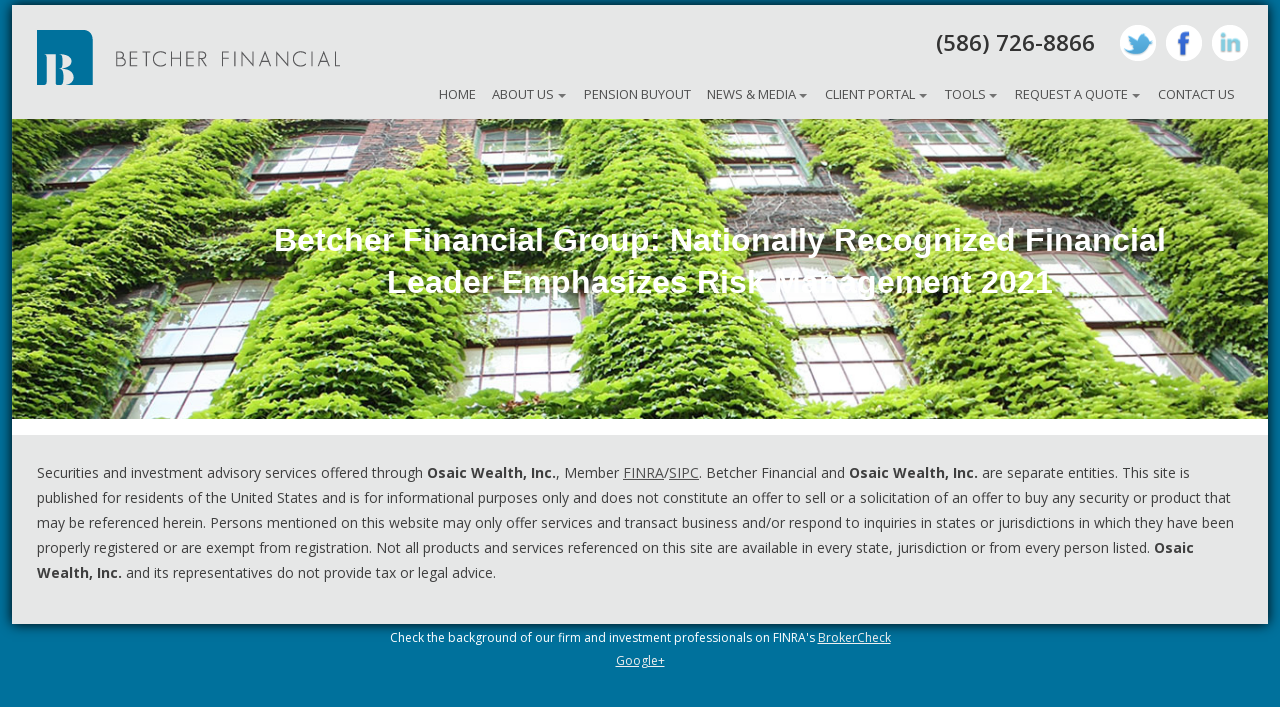

--- FILE ---
content_type: text/html; charset=UTF-8
request_url: https://betcherfg.com/news_document/betcher-financial-group-nationally-recognized-financial-leader-emphasizes-risk-management-2021/
body_size: 84835
content:
<!doctype html>

<!--[if lt IE 7]><html dir="ltr" lang="en-US" xmlns:fb="https://www.facebook.com/2008/fbml" xmlns:addthis="https://www.addthis.com/help/api-spec"  prefix="og: https://ogp.me/ns#" class="no-js lt-ie9 lt-ie8 lt-ie7"> <![endif]-->
<!--[if (IE 7)&!(IEMobile)]><html dir="ltr" lang="en-US" xmlns:fb="https://www.facebook.com/2008/fbml" xmlns:addthis="https://www.addthis.com/help/api-spec"  prefix="og: https://ogp.me/ns#" class="no-js lt-ie9 lt-ie8"><![endif]-->
<!--[if (IE 8)&!(IEMobile)]><html dir="ltr" lang="en-US" xmlns:fb="https://www.facebook.com/2008/fbml" xmlns:addthis="https://www.addthis.com/help/api-spec"  prefix="og: https://ogp.me/ns#" class="no-js lt-ie9"><![endif]-->
<!--[if gt IE 8]><!--> <html dir="ltr" lang="en-US" xmlns:fb="https://www.facebook.com/2008/fbml" xmlns:addthis="https://www.addthis.com/help/api-spec"  prefix="og: https://ogp.me/ns#" class="no-js"><!--<![endif]-->

	<head><meta http-equiv="Content-Type" content="text/html; charset=utf-8">
		
		
    	<!--Google reCAPTCHA -->
      <script src="https://www.google.com/recaptcha/api.js" async def></script>
     
		<!-- Google Chrome Frame for IE -->
		<meta http-equiv="X-UA-Compatible" content="IE=edge,chrome=1">

		

		<!-- mobile meta (hooray!) -->
		<meta name="HandheldFriendly" content="True">
		<meta name="MobileOptimized" content="320">
		<meta name="viewport" content="width=device-width, initial-scale=1.0"/>

		<!-- icons & favicons (for more: http://www.jonathantneal.com/blog/understand-the-favicon/) -->
		<link rel="apple-touch-icon" href="https://betcherfg.com/wp-content/themes/betcherfg/library/images/apple-icon-touch.png">
		<link rel="icon" href="https://betcherfg.com/wp-content/themes/betcherfg/favicon.png?v=100">
                <link rel="stylesheet" href="https://cdnjs.cloudflare.com/ajax/libs/font-awesome/4.7.0/css/font-awesome.min.css">
		<!--[if IE]>
			<link rel="shortcut icon" href="https://betcherfg.com/wp-content/themes/betcherfg/favicon.ico?v=100">
		<![endif]-->
		<!-- or, set /favicon.ico for IE10 win -->
		<meta name="msapplication-TileColor" content="#f01d4f">
		<meta name="msapplication-TileImage" content="https://betcherfg.com/wp-content/themes/betcherfg/library/images/win8-tile-icon.png">
		<link rel="pingback" href="https://betcherfg.com/xmlrpc.php">
		
		<!-- wordpress head functions -->
		
		<!-- All in One SEO 4.9.3 - aioseo.com -->
		<title>Betcher Financial Group: Nationally Recognized Financial Leader Emphasizes Risk Management 2021 | Betcher Financial</title>
	<meta name="robots" content="max-image-preview:large" />
	<link rel="canonical" href="https://betcherfg.com/news_document/betcher-financial-group-nationally-recognized-financial-leader-emphasizes-risk-management-2021/" />
	<meta name="generator" content="All in One SEO (AIOSEO) 4.9.3" />
		<meta property="og:locale" content="en_US" />
		<meta property="og:site_name" content="Betcher Financial | Betcher finance" />
		<meta property="og:type" content="article" />
		<meta property="og:title" content="Betcher Financial Group: Nationally Recognized Financial Leader Emphasizes Risk Management 2021 | Betcher Financial" />
		<meta property="og:url" content="https://betcherfg.com/news_document/betcher-financial-group-nationally-recognized-financial-leader-emphasizes-risk-management-2021/" />
		<meta property="article:published_time" content="2021-01-28T21:16:21+00:00" />
		<meta property="article:modified_time" content="2021-01-28T21:16:21+00:00" />
		<meta name="twitter:card" content="summary" />
		<meta name="twitter:title" content="Betcher Financial Group: Nationally Recognized Financial Leader Emphasizes Risk Management 2021 | Betcher Financial" />
		<script type="application/ld+json" class="aioseo-schema">
			{"@context":"https:\/\/schema.org","@graph":[{"@type":"BreadcrumbList","@id":"https:\/\/betcherfg.com\/news_document\/betcher-financial-group-nationally-recognized-financial-leader-emphasizes-risk-management-2021\/#breadcrumblist","itemListElement":[{"@type":"ListItem","@id":"https:\/\/betcherfg.com#listItem","position":1,"name":"Home","item":"https:\/\/betcherfg.com","nextItem":{"@type":"ListItem","@id":"https:\/\/betcherfg.com\/news_document\/betcher-financial-group-nationally-recognized-financial-leader-emphasizes-risk-management-2021\/#listItem","name":"Betcher Financial Group: Nationally Recognized Financial Leader Emphasizes Risk Management 2021"}},{"@type":"ListItem","@id":"https:\/\/betcherfg.com\/news_document\/betcher-financial-group-nationally-recognized-financial-leader-emphasizes-risk-management-2021\/#listItem","position":2,"name":"Betcher Financial Group: Nationally Recognized Financial Leader Emphasizes Risk Management 2021","previousItem":{"@type":"ListItem","@id":"https:\/\/betcherfg.com#listItem","name":"Home"}}]},{"@type":"Organization","@id":"https:\/\/betcherfg.com\/#organization","name":"Betcher Financial","description":"Betcher finance","url":"https:\/\/betcherfg.com\/"},{"@type":"WebPage","@id":"https:\/\/betcherfg.com\/news_document\/betcher-financial-group-nationally-recognized-financial-leader-emphasizes-risk-management-2021\/#webpage","url":"https:\/\/betcherfg.com\/news_document\/betcher-financial-group-nationally-recognized-financial-leader-emphasizes-risk-management-2021\/","name":"Betcher Financial Group: Nationally Recognized Financial Leader Emphasizes Risk Management 2021 | Betcher Financial","inLanguage":"en-US","isPartOf":{"@id":"https:\/\/betcherfg.com\/#website"},"breadcrumb":{"@id":"https:\/\/betcherfg.com\/news_document\/betcher-financial-group-nationally-recognized-financial-leader-emphasizes-risk-management-2021\/#breadcrumblist"},"datePublished":"2021-01-28T21:16:21+00:00","dateModified":"2021-01-28T21:16:21+00:00"},{"@type":"WebSite","@id":"https:\/\/betcherfg.com\/#website","url":"https:\/\/betcherfg.com\/","name":"Betcher Financial","description":"Betcher finance","inLanguage":"en-US","publisher":{"@id":"https:\/\/betcherfg.com\/#organization"}}]}
		</script>
		<!-- All in One SEO -->

<link rel="alternate" type="application/rss+xml" title="Betcher Financial &raquo; Feed" href="https://betcherfg.com/feed/" />
<link rel="alternate" type="application/rss+xml" title="Betcher Financial &raquo; Comments Feed" href="https://betcherfg.com/comments/feed/" />
<script type="text/javascript">
/* <![CDATA[ */
window._wpemojiSettings = {"baseUrl":"https:\/\/s.w.org\/images\/core\/emoji\/15.0.3\/72x72\/","ext":".png","svgUrl":"https:\/\/s.w.org\/images\/core\/emoji\/15.0.3\/svg\/","svgExt":".svg","source":{"concatemoji":"https:\/\/betcherfg.com\/wp-includes\/js\/wp-emoji-release.min.js"}};
/*! This file is auto-generated */
!function(i,n){var o,s,e;function c(e){try{var t={supportTests:e,timestamp:(new Date).valueOf()};sessionStorage.setItem(o,JSON.stringify(t))}catch(e){}}function p(e,t,n){e.clearRect(0,0,e.canvas.width,e.canvas.height),e.fillText(t,0,0);var t=new Uint32Array(e.getImageData(0,0,e.canvas.width,e.canvas.height).data),r=(e.clearRect(0,0,e.canvas.width,e.canvas.height),e.fillText(n,0,0),new Uint32Array(e.getImageData(0,0,e.canvas.width,e.canvas.height).data));return t.every(function(e,t){return e===r[t]})}function u(e,t,n){switch(t){case"flag":return n(e,"\ud83c\udff3\ufe0f\u200d\u26a7\ufe0f","\ud83c\udff3\ufe0f\u200b\u26a7\ufe0f")?!1:!n(e,"\ud83c\uddfa\ud83c\uddf3","\ud83c\uddfa\u200b\ud83c\uddf3")&&!n(e,"\ud83c\udff4\udb40\udc67\udb40\udc62\udb40\udc65\udb40\udc6e\udb40\udc67\udb40\udc7f","\ud83c\udff4\u200b\udb40\udc67\u200b\udb40\udc62\u200b\udb40\udc65\u200b\udb40\udc6e\u200b\udb40\udc67\u200b\udb40\udc7f");case"emoji":return!n(e,"\ud83d\udc26\u200d\u2b1b","\ud83d\udc26\u200b\u2b1b")}return!1}function f(e,t,n){var r="undefined"!=typeof WorkerGlobalScope&&self instanceof WorkerGlobalScope?new OffscreenCanvas(300,150):i.createElement("canvas"),a=r.getContext("2d",{willReadFrequently:!0}),o=(a.textBaseline="top",a.font="600 32px Arial",{});return e.forEach(function(e){o[e]=t(a,e,n)}),o}function t(e){var t=i.createElement("script");t.src=e,t.defer=!0,i.head.appendChild(t)}"undefined"!=typeof Promise&&(o="wpEmojiSettingsSupports",s=["flag","emoji"],n.supports={everything:!0,everythingExceptFlag:!0},e=new Promise(function(e){i.addEventListener("DOMContentLoaded",e,{once:!0})}),new Promise(function(t){var n=function(){try{var e=JSON.parse(sessionStorage.getItem(o));if("object"==typeof e&&"number"==typeof e.timestamp&&(new Date).valueOf()<e.timestamp+604800&&"object"==typeof e.supportTests)return e.supportTests}catch(e){}return null}();if(!n){if("undefined"!=typeof Worker&&"undefined"!=typeof OffscreenCanvas&&"undefined"!=typeof URL&&URL.createObjectURL&&"undefined"!=typeof Blob)try{var e="postMessage("+f.toString()+"("+[JSON.stringify(s),u.toString(),p.toString()].join(",")+"));",r=new Blob([e],{type:"text/javascript"}),a=new Worker(URL.createObjectURL(r),{name:"wpTestEmojiSupports"});return void(a.onmessage=function(e){c(n=e.data),a.terminate(),t(n)})}catch(e){}c(n=f(s,u,p))}t(n)}).then(function(e){for(var t in e)n.supports[t]=e[t],n.supports.everything=n.supports.everything&&n.supports[t],"flag"!==t&&(n.supports.everythingExceptFlag=n.supports.everythingExceptFlag&&n.supports[t]);n.supports.everythingExceptFlag=n.supports.everythingExceptFlag&&!n.supports.flag,n.DOMReady=!1,n.readyCallback=function(){n.DOMReady=!0}}).then(function(){return e}).then(function(){var e;n.supports.everything||(n.readyCallback(),(e=n.source||{}).concatemoji?t(e.concatemoji):e.wpemoji&&e.twemoji&&(t(e.twemoji),t(e.wpemoji)))}))}((window,document),window._wpemojiSettings);
/* ]]> */
</script>
<style id='wp-emoji-styles-inline-css' type='text/css'>

	img.wp-smiley, img.emoji {
		display: inline !important;
		border: none !important;
		box-shadow: none !important;
		height: 1em !important;
		width: 1em !important;
		margin: 0 0.07em !important;
		vertical-align: -0.1em !important;
		background: none !important;
		padding: 0 !important;
	}
</style>
<link rel='stylesheet' id='wp-block-library-css' href='https://betcherfg.com/wp-includes/css/dist/block-library/style.min.css' type='text/css' media='all' />
<link rel='stylesheet' id='aioseo/css/src/vue/standalone/blocks/table-of-contents/global.scss-css' href='https://betcherfg.com/wp-content/plugins/all-in-one-seo-pack/dist/Lite/assets/css/table-of-contents/global.e90f6d47.css' type='text/css' media='all' />
<style id='classic-theme-styles-inline-css' type='text/css'>
/*! This file is auto-generated */
.wp-block-button__link{color:#fff;background-color:#32373c;border-radius:9999px;box-shadow:none;text-decoration:none;padding:calc(.667em + 2px) calc(1.333em + 2px);font-size:1.125em}.wp-block-file__button{background:#32373c;color:#fff;text-decoration:none}
</style>
<style id='global-styles-inline-css' type='text/css'>
:root{--wp--preset--aspect-ratio--square: 1;--wp--preset--aspect-ratio--4-3: 4/3;--wp--preset--aspect-ratio--3-4: 3/4;--wp--preset--aspect-ratio--3-2: 3/2;--wp--preset--aspect-ratio--2-3: 2/3;--wp--preset--aspect-ratio--16-9: 16/9;--wp--preset--aspect-ratio--9-16: 9/16;--wp--preset--color--black: #000000;--wp--preset--color--cyan-bluish-gray: #abb8c3;--wp--preset--color--white: #ffffff;--wp--preset--color--pale-pink: #f78da7;--wp--preset--color--vivid-red: #cf2e2e;--wp--preset--color--luminous-vivid-orange: #ff6900;--wp--preset--color--luminous-vivid-amber: #fcb900;--wp--preset--color--light-green-cyan: #7bdcb5;--wp--preset--color--vivid-green-cyan: #00d084;--wp--preset--color--pale-cyan-blue: #8ed1fc;--wp--preset--color--vivid-cyan-blue: #0693e3;--wp--preset--color--vivid-purple: #9b51e0;--wp--preset--gradient--vivid-cyan-blue-to-vivid-purple: linear-gradient(135deg,rgba(6,147,227,1) 0%,rgb(155,81,224) 100%);--wp--preset--gradient--light-green-cyan-to-vivid-green-cyan: linear-gradient(135deg,rgb(122,220,180) 0%,rgb(0,208,130) 100%);--wp--preset--gradient--luminous-vivid-amber-to-luminous-vivid-orange: linear-gradient(135deg,rgba(252,185,0,1) 0%,rgba(255,105,0,1) 100%);--wp--preset--gradient--luminous-vivid-orange-to-vivid-red: linear-gradient(135deg,rgba(255,105,0,1) 0%,rgb(207,46,46) 100%);--wp--preset--gradient--very-light-gray-to-cyan-bluish-gray: linear-gradient(135deg,rgb(238,238,238) 0%,rgb(169,184,195) 100%);--wp--preset--gradient--cool-to-warm-spectrum: linear-gradient(135deg,rgb(74,234,220) 0%,rgb(151,120,209) 20%,rgb(207,42,186) 40%,rgb(238,44,130) 60%,rgb(251,105,98) 80%,rgb(254,248,76) 100%);--wp--preset--gradient--blush-light-purple: linear-gradient(135deg,rgb(255,206,236) 0%,rgb(152,150,240) 100%);--wp--preset--gradient--blush-bordeaux: linear-gradient(135deg,rgb(254,205,165) 0%,rgb(254,45,45) 50%,rgb(107,0,62) 100%);--wp--preset--gradient--luminous-dusk: linear-gradient(135deg,rgb(255,203,112) 0%,rgb(199,81,192) 50%,rgb(65,88,208) 100%);--wp--preset--gradient--pale-ocean: linear-gradient(135deg,rgb(255,245,203) 0%,rgb(182,227,212) 50%,rgb(51,167,181) 100%);--wp--preset--gradient--electric-grass: linear-gradient(135deg,rgb(202,248,128) 0%,rgb(113,206,126) 100%);--wp--preset--gradient--midnight: linear-gradient(135deg,rgb(2,3,129) 0%,rgb(40,116,252) 100%);--wp--preset--font-size--small: 13px;--wp--preset--font-size--medium: 20px;--wp--preset--font-size--large: 36px;--wp--preset--font-size--x-large: 42px;--wp--preset--spacing--20: 0.44rem;--wp--preset--spacing--30: 0.67rem;--wp--preset--spacing--40: 1rem;--wp--preset--spacing--50: 1.5rem;--wp--preset--spacing--60: 2.25rem;--wp--preset--spacing--70: 3.38rem;--wp--preset--spacing--80: 5.06rem;--wp--preset--shadow--natural: 6px 6px 9px rgba(0, 0, 0, 0.2);--wp--preset--shadow--deep: 12px 12px 50px rgba(0, 0, 0, 0.4);--wp--preset--shadow--sharp: 6px 6px 0px rgba(0, 0, 0, 0.2);--wp--preset--shadow--outlined: 6px 6px 0px -3px rgba(255, 255, 255, 1), 6px 6px rgba(0, 0, 0, 1);--wp--preset--shadow--crisp: 6px 6px 0px rgba(0, 0, 0, 1);}:where(.is-layout-flex){gap: 0.5em;}:where(.is-layout-grid){gap: 0.5em;}body .is-layout-flex{display: flex;}.is-layout-flex{flex-wrap: wrap;align-items: center;}.is-layout-flex > :is(*, div){margin: 0;}body .is-layout-grid{display: grid;}.is-layout-grid > :is(*, div){margin: 0;}:where(.wp-block-columns.is-layout-flex){gap: 2em;}:where(.wp-block-columns.is-layout-grid){gap: 2em;}:where(.wp-block-post-template.is-layout-flex){gap: 1.25em;}:where(.wp-block-post-template.is-layout-grid){gap: 1.25em;}.has-black-color{color: var(--wp--preset--color--black) !important;}.has-cyan-bluish-gray-color{color: var(--wp--preset--color--cyan-bluish-gray) !important;}.has-white-color{color: var(--wp--preset--color--white) !important;}.has-pale-pink-color{color: var(--wp--preset--color--pale-pink) !important;}.has-vivid-red-color{color: var(--wp--preset--color--vivid-red) !important;}.has-luminous-vivid-orange-color{color: var(--wp--preset--color--luminous-vivid-orange) !important;}.has-luminous-vivid-amber-color{color: var(--wp--preset--color--luminous-vivid-amber) !important;}.has-light-green-cyan-color{color: var(--wp--preset--color--light-green-cyan) !important;}.has-vivid-green-cyan-color{color: var(--wp--preset--color--vivid-green-cyan) !important;}.has-pale-cyan-blue-color{color: var(--wp--preset--color--pale-cyan-blue) !important;}.has-vivid-cyan-blue-color{color: var(--wp--preset--color--vivid-cyan-blue) !important;}.has-vivid-purple-color{color: var(--wp--preset--color--vivid-purple) !important;}.has-black-background-color{background-color: var(--wp--preset--color--black) !important;}.has-cyan-bluish-gray-background-color{background-color: var(--wp--preset--color--cyan-bluish-gray) !important;}.has-white-background-color{background-color: var(--wp--preset--color--white) !important;}.has-pale-pink-background-color{background-color: var(--wp--preset--color--pale-pink) !important;}.has-vivid-red-background-color{background-color: var(--wp--preset--color--vivid-red) !important;}.has-luminous-vivid-orange-background-color{background-color: var(--wp--preset--color--luminous-vivid-orange) !important;}.has-luminous-vivid-amber-background-color{background-color: var(--wp--preset--color--luminous-vivid-amber) !important;}.has-light-green-cyan-background-color{background-color: var(--wp--preset--color--light-green-cyan) !important;}.has-vivid-green-cyan-background-color{background-color: var(--wp--preset--color--vivid-green-cyan) !important;}.has-pale-cyan-blue-background-color{background-color: var(--wp--preset--color--pale-cyan-blue) !important;}.has-vivid-cyan-blue-background-color{background-color: var(--wp--preset--color--vivid-cyan-blue) !important;}.has-vivid-purple-background-color{background-color: var(--wp--preset--color--vivid-purple) !important;}.has-black-border-color{border-color: var(--wp--preset--color--black) !important;}.has-cyan-bluish-gray-border-color{border-color: var(--wp--preset--color--cyan-bluish-gray) !important;}.has-white-border-color{border-color: var(--wp--preset--color--white) !important;}.has-pale-pink-border-color{border-color: var(--wp--preset--color--pale-pink) !important;}.has-vivid-red-border-color{border-color: var(--wp--preset--color--vivid-red) !important;}.has-luminous-vivid-orange-border-color{border-color: var(--wp--preset--color--luminous-vivid-orange) !important;}.has-luminous-vivid-amber-border-color{border-color: var(--wp--preset--color--luminous-vivid-amber) !important;}.has-light-green-cyan-border-color{border-color: var(--wp--preset--color--light-green-cyan) !important;}.has-vivid-green-cyan-border-color{border-color: var(--wp--preset--color--vivid-green-cyan) !important;}.has-pale-cyan-blue-border-color{border-color: var(--wp--preset--color--pale-cyan-blue) !important;}.has-vivid-cyan-blue-border-color{border-color: var(--wp--preset--color--vivid-cyan-blue) !important;}.has-vivid-purple-border-color{border-color: var(--wp--preset--color--vivid-purple) !important;}.has-vivid-cyan-blue-to-vivid-purple-gradient-background{background: var(--wp--preset--gradient--vivid-cyan-blue-to-vivid-purple) !important;}.has-light-green-cyan-to-vivid-green-cyan-gradient-background{background: var(--wp--preset--gradient--light-green-cyan-to-vivid-green-cyan) !important;}.has-luminous-vivid-amber-to-luminous-vivid-orange-gradient-background{background: var(--wp--preset--gradient--luminous-vivid-amber-to-luminous-vivid-orange) !important;}.has-luminous-vivid-orange-to-vivid-red-gradient-background{background: var(--wp--preset--gradient--luminous-vivid-orange-to-vivid-red) !important;}.has-very-light-gray-to-cyan-bluish-gray-gradient-background{background: var(--wp--preset--gradient--very-light-gray-to-cyan-bluish-gray) !important;}.has-cool-to-warm-spectrum-gradient-background{background: var(--wp--preset--gradient--cool-to-warm-spectrum) !important;}.has-blush-light-purple-gradient-background{background: var(--wp--preset--gradient--blush-light-purple) !important;}.has-blush-bordeaux-gradient-background{background: var(--wp--preset--gradient--blush-bordeaux) !important;}.has-luminous-dusk-gradient-background{background: var(--wp--preset--gradient--luminous-dusk) !important;}.has-pale-ocean-gradient-background{background: var(--wp--preset--gradient--pale-ocean) !important;}.has-electric-grass-gradient-background{background: var(--wp--preset--gradient--electric-grass) !important;}.has-midnight-gradient-background{background: var(--wp--preset--gradient--midnight) !important;}.has-small-font-size{font-size: var(--wp--preset--font-size--small) !important;}.has-medium-font-size{font-size: var(--wp--preset--font-size--medium) !important;}.has-large-font-size{font-size: var(--wp--preset--font-size--large) !important;}.has-x-large-font-size{font-size: var(--wp--preset--font-size--x-large) !important;}
:where(.wp-block-post-template.is-layout-flex){gap: 1.25em;}:where(.wp-block-post-template.is-layout-grid){gap: 1.25em;}
:where(.wp-block-columns.is-layout-flex){gap: 2em;}:where(.wp-block-columns.is-layout-grid){gap: 2em;}
:root :where(.wp-block-pullquote){font-size: 1.5em;line-height: 1.6;}
</style>
<link rel='stylesheet' id='bkfc_css-css' href='https://betcherfg.com/wp-content/plugins/bk-forms-calcs/css/bk-form.css' type='text/css' media='all' />
<link rel='stylesheet' id='contact-form-7-css' href='https://betcherfg.com/wp-content/plugins/contact-form-7/includes/css/styles.css' type='text/css' media='all' />
<style id='contact-form-7-inline-css' type='text/css'>
.wpcf7 .wpcf7-recaptcha iframe {margin-bottom: 0;}.wpcf7 .wpcf7-recaptcha[data-align="center"] > div {margin: 0 auto;}.wpcf7 .wpcf7-recaptcha[data-align="right"] > div {margin: 0 0 0 auto;}
</style>
<link rel='stylesheet' id='wpa-css-css' href='https://betcherfg.com/wp-content/plugins/honeypot/includes/css/wpa.css' type='text/css' media='all' />
<link rel='stylesheet' id='super-rss-reader-css' href='https://betcherfg.com/wp-content/plugins/super-rss-reader/public/css/style.min.css' type='text/css' media='all' />
<link rel='stylesheet' id='wp-glossary-css-css' href='https://betcherfg.com/wp-content/plugins/wp-glossary/css/wp-glossary.css' type='text/css' media='all' />
<link rel='stylesheet' id='wp-glossary-qtip-css-css' href='https://betcherfg.com/wp-content/plugins/wp-glossary/ext/jquery.qtip.css' type='text/css' media='all' />
<link rel='stylesheet' id='addthis_all_pages-css' href='https://betcherfg.com/wp-content/plugins/addthis/frontend/build/addthis_wordpress_public.min.css' type='text/css' media='all' />
<link rel='stylesheet' id='bfg-font-css' href='//fonts.googleapis.com/css?family=Open+Sans%3A300italic%2C400italic%2C600italic%2C700italic%2C400%2C300%2C600%2C700' type='text/css' media='all' />
<link rel='stylesheet' id='bones-stylesheet-css' href='https://betcherfg.com/wp-content/themes/betcherfg/library/css/style.css' type='text/css' media='all' />
<link rel='stylesheet' id='bfg_tab_css-css' href='https://betcherfg.com/wp-content/themes/betcherfg/library/css/tabs.css' type='text/css' media='all' />
<!--[if lt IE 9]>
<link rel='stylesheet' id='bones-ie-only-css' href='https://betcherfg.com/wp-content/themes/betcherfg/library/css/ie.css' type='text/css' media='all' />
<![endif]-->
<link rel='stylesheet' id='bfg_custom_css-css' href='https://betcherfg.com/wp-content/themes/betcherfg/library/css/custom.css' type='text/css' media='all' />
<script type="text/javascript" src="https://betcherfg.com/wp-includes/js/jquery/jquery.min.js" id="jquery-core-js"></script>
<script type="text/javascript" src="https://betcherfg.com/wp-includes/js/jquery/jquery-migrate.min.js" id="jquery-migrate-js"></script>
<script type="text/javascript" id="bkfc-ajax-js-extra">
/* <![CDATA[ */
var BKFCAjax = {"ajaxurl":"https:\/\/betcherfg.com\/wp-admin\/admin-ajax.php"};
/* ]]> */
</script>
<script type="text/javascript" src="https://betcherfg.com/wp-content/plugins/bk-forms-calcs/js/calc-ajax.js" id="bkfc-ajax-js"></script>
<script type="text/javascript" src="https://betcherfg.com/wp-content/plugins/super-rss-reader/public/js/jquery.easy-ticker.min.js" id="jquery-easy-ticker-js"></script>
<script type="text/javascript" src="https://betcherfg.com/wp-content/plugins/super-rss-reader/public/js/script.min.js" id="super-rss-reader-js"></script>
<script type="text/javascript" src="https://betcherfg.com/wp-content/themes/betcherfg/library/js/scripts.js" id="bones-js-js"></script>
<link rel="https://api.w.org/" href="https://betcherfg.com/wp-json/" /><link rel='shortlink' href='https://betcherfg.com/?p=1923' />
<link rel="alternate" title="oEmbed (JSON)" type="application/json+oembed" href="https://betcherfg.com/wp-json/oembed/1.0/embed?url=https%3A%2F%2Fbetcherfg.com%2Fnews_document%2Fbetcher-financial-group-nationally-recognized-financial-leader-emphasizes-risk-management-2021%2F" />
<link rel="alternate" title="oEmbed (XML)" type="text/xml+oembed" href="https://betcherfg.com/wp-json/oembed/1.0/embed?url=https%3A%2F%2Fbetcherfg.com%2Fnews_document%2Fbetcher-financial-group-nationally-recognized-financial-leader-emphasizes-risk-management-2021%2F&#038;format=xml" />
<!-- Stream WordPress user activity plugin v4.1.1 -->
<script data-cfasync="false" type="text/javascript">if (window.addthis_product === undefined) { window.addthis_product = "wpp"; } if (window.wp_product_version === undefined) { window.wp_product_version = "wpp-6.2.7"; } if (window.addthis_share === undefined) { window.addthis_share = {}; } if (window.addthis_config === undefined) { window.addthis_config = {"data_track_clickback":false,"ignore_server_config":true,"ui_atversion":"300"}; } if (window.addthis_layers === undefined) { window.addthis_layers = {}; } if (window.addthis_layers_tools === undefined) { window.addthis_layers_tools = [{"sharetoolbox":{"numPreferredServices":5,"counts":"one","size":"16px","style":"fixed","shareCountThreshold":0,"elements":".addthis_inline_share_toolbox_above,.at-above-post"}}]; } else { window.addthis_layers_tools.push({"sharetoolbox":{"numPreferredServices":5,"counts":"one","size":"16px","style":"fixed","shareCountThreshold":0,"elements":".addthis_inline_share_toolbox_above,.at-above-post"}});  } if (window.addthis_plugin_info === undefined) { window.addthis_plugin_info = {"info_status":"enabled","cms_name":"WordPress","plugin_name":"Share Buttons by AddThis","plugin_version":"6.2.7","plugin_mode":"WordPress","anonymous_profile_id":"wp-7a99c4f0fd7119fae41cdb7b11871b75","page_info":{"template":"posts","post_type":"news_document"},"sharing_enabled_on_post_via_metabox":false}; } 
                    (function() {
                      var first_load_interval_id = setInterval(function () {
                        if (typeof window.addthis !== 'undefined') {
                          window.clearInterval(first_load_interval_id);
                          if (typeof window.addthis_layers !== 'undefined' && Object.getOwnPropertyNames(window.addthis_layers).length > 0) {
                            window.addthis.layers(window.addthis_layers);
                          }
                          if (Array.isArray(window.addthis_layers_tools)) {
                            for (i = 0; i < window.addthis_layers_tools.length; i++) {
                              window.addthis.layers(window.addthis_layers_tools[i]);
                            }
                          }
                        }
                     },1000)
                    }());
                </script> <script data-cfasync="false" type="text/javascript" src="https://s7.addthis.com/js/300/addthis_widget.js#pubid=wp-7a99c4f0fd7119fae41cdb7b11871b75" async="async"></script><style id="sccss">#post-1241 > section > div.team-adv-head > div:nth-child(1) > h3{
	display:none!important;
}

#post-1241 > section > div.team-adv-head > div:nth-child(4){
display:none!important;
}</style>		<!-- end of wordpress head -->

			</head>

	<body class="news_document-template-default single single-news_document postid-1923 news_document-betcher-financial-group-nationally-recognized-financial-leader-emphasizes-risk-management-2021">

		<div id="container">

			<header class="header" role="banner">

				<div id="inner-header" class="wrap clearfix">

					<a href="https://betcherfg.com" rel="nofollow"><img id="logo" src="https://betcherfg.com/wp-content/themes/betcherfg/library/images/betcher-logo.png" alt="Betcher Financial" title="Betcher Financial" /></a>

					<div id="social-networks">
												<p class="phone">(586) 726-8866</p>
						<ul>
														<li class="twitter"><a href="https://twitter.com/BetcherFG" target="_blank" onClick="return confirm('The links to articles, other websites and interactive resources are provided for your information and strictly as a courtesy. Our providing access to these resources does not constitute an endorsement, approval or certification of the information, services, strategies, recommendations, or opinions presented, published or made available at or through these websites and resources. We specifically make no representation as to, and disclaim any responsibility for, their completeness, accuracy or applicability to your personal circumstances.  When you access one of these web sites, you are leaving our web site and assume total responsibility and risk for your use of the websites to which you are linking. Please consult legal, tax, accounting or other professional advisors regarding all personal finance issues and before implementing any strategies that may be presented in these resources.')">Twitter</a></li>
																					<li class="facebook"><a href="https://www.facebook.com/betcherfg" target="_blank" onClick="return confirm('The links to articles, other websites and interactive resources are provided for your information and strictly as a courtesy. Our providing access to these resources does not constitute an endorsement, approval or certification of the information, services, strategies, recommendations, or opinions presented, published or made available at or through these websites and resources. We specifically make no representation as to, and disclaim any responsibility for, their completeness, accuracy or applicability to your personal circumstances.  When you access one of these web sites, you are leaving our web site and assume total responsibility and risk for your use of the websites to which you are linking. Please consult legal, tax, accounting or other professional advisors regarding all personal finance issues and before implementing any strategies that may be presented in these resources.')">Facebook</a></li>
																					<li class="linkedin"><a href="http://www.linkedin.com/company/3080435?trk=tyah&trkInfo=tas%3Abetcher%20financial%20group%2Cidx%3A1-1-1" target="_blank" onClick="return confirm('The links to articles, other websites and interactive resources are provided for your information and strictly as a courtesy. Our providing access to these resources does not constitute an endorsement, approval or certification of the information, services, strategies, recommendations, or opinions presented, published or made available at or through these websites and resources. We specifically make no representation as to, and disclaim any responsibility for, their completeness, accuracy or applicability to your personal circumstances.  When you access one of these web sites, you are leaving our web site and assume total responsibility and risk for your use of the websites to which you are linking. Please consult legal, tax, accounting or other professional advisors regarding all personal finance issues and before implementing any strategies that may be presented in these resources.')">LinkedIn</a></li>
													</ul>
					</div>
				

					<a href="#" id="mobile-menu-link">Menu</a> 

					<nav role="navigation">
						<ul id="menu-home" class="nav top-nav clearfix"><li id="menu-item-509" class="menu-item menu-item-type-post_type menu-item-object-page menu-item-home menu-item-509"><a href="https://betcherfg.com/">Home</a></li>
<li id="menu-item-443" class="menu-item menu-item-type-custom menu-item-object-custom menu-item-has-children menu-item-443"><a href="#">About Us</a>
<ul class="sub-menu">
	<li id="menu-item-1906" class="menu-item menu-item-type-post_type menu-item-object-page menu-item-1906"><a href="https://betcherfg.com/who-we-are/meet-our-founder-and-president/">Meet Our Founder &#038; President</a></li>
	<li id="menu-item-510" class="menu-item menu-item-type-post_type menu-item-object-page menu-item-510"><a href="https://betcherfg.com/who-we-are/">Who We Are</a></li>
	<li id="menu-item-49" class="menu-item menu-item-type-post_type menu-item-object-page menu-item-49"><a href="https://betcherfg.com/what-we-do/">What We Do</a></li>
	<li id="menu-item-1243" class="menu-item menu-item-type-post_type menu-item-object-page menu-item-1243"><a href="https://betcherfg.com/who-we-are/advisors-staff/">Advisors &#038; Staff</a></li>
</ul>
</li>
<li id="menu-item-538" class="menu-item menu-item-type-post_type menu-item-object-page menu-item-538"><a href="https://betcherfg.com/pension-buyout/">Pension Buyout</a></li>
<li id="menu-item-802" class="menu-item menu-item-type-custom menu-item-object-custom menu-item-has-children menu-item-802"><a href="#">News &#038; Media</a>
<ul class="sub-menu">
	<li id="menu-item-48" class="menu-item menu-item-type-post_type menu-item-object-page menu-item-48"><a href="https://betcherfg.com/media-press-release/">Media &#038; Press Releases</a></li>
	<li id="menu-item-803" class="menu-item menu-item-type-post_type menu-item-object-page current_page_parent menu-item-803"><a href="https://betcherfg.com/blog/">Blog &#038; National News</a></li>
</ul>
</li>
<li id="menu-item-186" class="menu-item menu-item-type-custom menu-item-object-custom menu-item-has-children menu-item-186"><a href="#">Client Portal</a>
<ul class="sub-menu">
	<li id="menu-item-123" class="menu-item menu-item-type-custom menu-item-object-custom menu-item-has-children menu-item-123"><a>Ohio National Financial Services</a>
	<ul class="sub-menu">
		<li id="menu-item-491" class="menu-item menu-item-type-custom menu-item-object-custom menu-item-491 jsomohio-national-financial-services-portal-491"><a href="https://www.ohionational.com/portal/site/client">Ohio National Financial Services Portal</a></li>
		<li id="menu-item-1274" class="menu-item menu-item-type-custom menu-item-object-custom menu-item-1274 jsomdiv-style-background-image-url-wp-content-uploads-2016-12-onfs-logo-png-height-53px-width-222px-margin-0-padding-0-0-0-20px-div-1274"><a href="https://www.ohionational.com/portal/site/client"><div style="background-image: url(/wp-content/uploads/2016/12/onfs-logo.png); height: 53px; width: 222px; margin: 0; padding: 0 0 0 20px;"></div></a></li>
	</ul>
</li>
	<li id="menu-item-290" class="menu-item menu-item-type-custom menu-item-object-custom menu-item-has-children menu-item-290"><a>Life Insurance</a>
	<ul class="sub-menu">
		<li id="menu-item-136" class="menu-item menu-item-type-custom menu-item-object-custom menu-item-136 jsomgenworth-136"><a href="https://www.genworth.com/login.html">Genworth</a></li>
		<li id="menu-item-137" class="menu-item menu-item-type-custom menu-item-object-custom menu-item-137 jsoming-137"><a href="https://www.ing.com/en.htm">ING</a></li>
		<li id="menu-item-134" class="menu-item menu-item-type-custom menu-item-object-custom menu-item-134 jsomjohn-hancock-134"><a href="https://www.jhannuities.com/Marketing/default.aspx">John Hancock</a></li>
		<li id="menu-item-476" class="menu-item menu-item-type-custom menu-item-object-custom menu-item-476 jsomlincoln-national-476"><a href="https://www.lfg.com/LincolnPageServer?KPage_PageID=VIEW_LOGIN&#038;KPage_Action=DISPLAY&#038;LFGPage=/lfg/lfgclient/secure.html">Lincoln National</a></li>
		<li id="menu-item-132" class="menu-item menu-item-type-custom menu-item-object-custom menu-item-132 jsommetlife-nef-132"><a href="https://metlifepro.metlife.com/wps/portal/public/mphome?target=/ePPUserSyncServlet/ePPUserSyncServlet?params=/wps/myportal/rpp/home/">Metlife / NEF</a></li>
		<li id="menu-item-477" class="menu-item menu-item-type-custom menu-item-object-custom menu-item-477 jsomnationwide-477"><a href="https://www.nationwide.com/">Nationwide</a></li>
		<li id="menu-item-135" class="menu-item menu-item-type-custom menu-item-object-custom menu-item-135 jsomnorth-american-135"><a href="https://www.northamericancompany.com/">North American</a></li>
		<li id="menu-item-478" class="menu-item menu-item-type-custom menu-item-object-custom menu-item-478 jsomprincipal-478"><a href="https://www.principal.com/index.shtm">Principal</a></li>
		<li id="menu-item-133" class="menu-item menu-item-type-custom menu-item-object-custom menu-item-133 jsomprudential-133"><a href="https://www.prudential.com/globallogin?quadr=topright&#038;name=allloginoptions">Prudential</a></li>
		<li id="menu-item-479" class="menu-item menu-item-type-custom menu-item-object-custom menu-item-479 jsomtransamerica-479"><a href="https://afp.transamerica.com/myta/">Transamerica</a></li>
	</ul>
</li>
	<li id="menu-item-291" class="menu-item menu-item-type-custom menu-item-object-custom menu-item-has-children menu-item-291"><a>Annuities</a>
	<ul class="sub-menu">
		<li id="menu-item-483" class="menu-item menu-item-type-custom menu-item-object-custom menu-item-483 jsomguardian-483"><a href="https://signin.guardianlife.com/customeraccess">Guardian</a></li>
		<li id="menu-item-139" class="menu-item menu-item-type-custom menu-item-object-custom menu-item-139 jsomjackson-139"><a href="https://www.jackson.com/login/Login.jsp">Jackson</a></li>
		<li id="menu-item-141" class="menu-item menu-item-type-custom menu-item-object-custom menu-item-141 jsomjohn-hancock-141"><a href="https://www.jhannuities.com/Marketing/default.aspx">John Hancock</a></li>
		<li id="menu-item-484" class="menu-item menu-item-type-custom menu-item-object-custom menu-item-484 jsomlincoln-national-484"><a href="https://www.lfg.com/LincolnPageServer?KPage_PageID=VIEW_LOGIN&#038;KPage_Action=DISPLAY&#038;LFGPage=/lfg/lfgclient/secure.html">Lincoln National</a></li>
		<li id="menu-item-138" class="menu-item menu-item-type-custom menu-item-object-custom menu-item-138 jsommetlife-nef-138"><a href="https://metlifepro.metlife.com/wps/portal/public/mphome?target=/ePPUserSyncServlet/ePPUserSyncServlet?params=/wps/myportal/rpp/home">Metlife / NEF</a></li>
		<li id="menu-item-485" class="menu-item menu-item-type-custom menu-item-object-custom menu-item-485 jsomnationwide-485"><a href="https://www.nationwide.com/">Nationwide</a></li>
		<li id="menu-item-486" class="menu-item menu-item-type-custom menu-item-object-custom menu-item-486 jsomprincipal-486"><a href="https://www.principal.com/index.shtm">Principal</a></li>
		<li id="menu-item-140" class="menu-item menu-item-type-custom menu-item-object-custom menu-item-140 jsomprudential-140"><a href="https://www.prudential.com/globallogin?quadr=topright&#038;name=allloginoptions">Prudential</a></li>
		<li id="menu-item-487" class="menu-item menu-item-type-custom menu-item-object-custom menu-item-487 jsomtransamerica-487"><a href="https://www.transamericaannuities.com/VariableAnnuities/Content.aspx?ID=Home_Page">Transamerica</a></li>
	</ul>
</li>
	<li id="menu-item-292" class="menu-item menu-item-type-custom menu-item-object-custom menu-item-has-children menu-item-292"><a>Investments</a>
	<ul class="sub-menu">
		<li id="menu-item-144" class="menu-item menu-item-type-custom menu-item-object-custom menu-item-144 jsomamerican-funds-144"><a href="https://www.americanfunds.com/content/investor/en/home/account/login.html">American Funds</a></li>
		<li id="menu-item-147" class="menu-item menu-item-type-custom menu-item-object-custom menu-item-147 jsomfidelity-147"><a href="https://login.fidelity.com/ftgw/Fas/Fidelity/RtlCust/Login/Init?AuthRedUrl=https://oltx.fidelity.com/ftgw/fbc/ofsummary/defaultPage">Fidelity</a></li>
		<li id="menu-item-143" class="menu-item menu-item-type-custom menu-item-object-custom menu-item-143 jsoming-143"><a href="https://www.ing.com/en.htm">ING</a></li>
		<li id="menu-item-490" class="menu-item menu-item-type-custom menu-item-object-custom menu-item-490 jsomtransamerica-490"><a href="https://www.transamericainvestments.com/Mutual-Funds/Home_Page.aspx">Transamerica</a></li>
	</ul>
</li>
</ul>
</li>
<li id="menu-item-511" class="menu-item menu-item-type-custom menu-item-object-custom menu-item-has-children menu-item-511"><a href="#">Tools</a>
<ul class="sub-menu">
	<li id="menu-item-527" class="menu-item menu-item-type-custom menu-item-object-custom menu-item-527"><a href="/betcherfg/glossary">Glossary</a></li>
	<li id="menu-item-560" class="menu-item menu-item-type-post_type menu-item-object-page menu-item-560"><a href="https://betcherfg.com/life-insurance-needs-calculator/">Life Insurance Needs Calculator</a></li>
	<li id="menu-item-562" class="menu-item menu-item-type-post_type menu-item-object-page menu-item-562"><a href="https://betcherfg.com/401k-calculator/">401k Calculator</a></li>
	<li id="menu-item-915" class="menu-item menu-item-type-post_type menu-item-object-page menu-item-915"><a href="https://betcherfg.com/72t-calculator/">72(t) Calculator</a></li>
	<li id="menu-item-561" class="menu-item menu-item-type-post_type menu-item-object-page menu-item-561"><a href="https://betcherfg.com/ira-calculator/">IRA Calculator</a></li>
	<li id="menu-item-559" class="menu-item menu-item-type-post_type menu-item-object-page menu-item-559"><a href="https://betcherfg.com/roth-ira-calculator/">Roth IRA Calculator</a></li>
	<li id="menu-item-558" class="menu-item menu-item-type-post_type menu-item-object-page menu-item-558"><a href="https://betcherfg.com/required-minimum-distribution-rmd-calculator/">Required Minimum Distribution (RMD) Calculator</a></li>
	<li id="menu-item-1432" class="menu-item menu-item-type-custom menu-item-object-custom menu-item-1432"><a href="https://lifehappens.org">Life Happens</a></li>
	<li id="menu-item-1674" class="menu-item menu-item-type-post_type menu-item-object-page menu-item-1674"><a href="https://betcherfg.com/life-insurance-101/">LIFE INSURANCE 101</a></li>
</ul>
</li>
<li id="menu-item-512" class="menu-item menu-item-type-custom menu-item-object-custom menu-item-has-children menu-item-512"><a href="#">Request A Quote</a>
<ul class="sub-menu">
	<li id="menu-item-827" class="menu-item menu-item-type-post_type menu-item-object-page menu-item-827"><a href="https://betcherfg.com/annuity-quote/">Annuity Quote</a></li>
	<li id="menu-item-517" class="menu-item menu-item-type-post_type menu-item-object-page menu-item-517"><a href="https://betcherfg.com/disability-income-insurance-quote/">Disability Income Insurance Quote</a></li>
	<li id="menu-item-518" class="menu-item menu-item-type-post_type menu-item-object-page menu-item-518"><a href="https://betcherfg.com/life-insurance-quote/">Life Insurance Quote</a></li>
</ul>
</li>
<li id="menu-item-36" class="menu-item menu-item-type-post_type menu-item-object-page menu-item-36"><a href="https://betcherfg.com/contact/">Contact Us</a></li>
</ul>					</nav>

				</div> <!-- end #inner-header -->

			</header> <!-- end header -->


			<div id="content">

				<div id="inner-content" class="wrap clearfix">

						<div id="main" class="news-document clearfix" role="main">

							
							<article id="post-1923" class="clearfix post-1923 news_document type-news_document status-publish hentry" role="article" itemscope itemtype="http://schema.org/BlogPosting">

								<header class="article-header">

									<h1 class="page-title" itemprop="headline">Betcher Financial Group: Nationally Recognized Financial Leader Emphasizes Risk Management 2021</h1>
																		
									<div class="news-date-container">
		                            	<div class="news-date">
		                            	     <div class="news-month">
		                            		     Jan		                            	     </div>
		                            	     <div class="news-day">
		                            		     28		                            	     </div>
		                            	     <div class="news-year">
		                            		     2021		                            	     </div>
		                            	</div>
		                            </div>
									
								</header> <!-- end article header -->

								<section class="entry-content clearfix" itemprop="articleBody">
									<div class="at-above-post addthis_tool" data-url="https://betcherfg.com/news_document/betcher-financial-group-nationally-recognized-financial-leader-emphasizes-risk-management-2021/"></div>
<p><!-- AddThis Advanced Settings above via filter on the_content --><!-- AddThis Advanced Settings below via filter on the_content --><!-- AddThis Advanced Settings generic via filter on the_content --><!-- AddThis Share Buttons above via filter on the_content --><!-- AddThis Share Buttons below via filter on the_content --></p>
<div class="at-below-post addthis_tool" data-url="https://betcherfg.com/news_document/betcher-financial-group-nationally-recognized-financial-leader-emphasizes-risk-management-2021/"></div>
<p><!-- AddThis Share Buttons generic via filter on the_content --></p>
								</section> <!-- end article section -->

								<footer class="article-footer">
									
								</footer> <!-- end article footer -->

								
							</article> <!-- end article -->

							
						</div> <!-- end #main -->

						
				</div> <!-- end #inner-content -->

			</div> <!-- end #content -->

			<footer class="footer" role="contentinfo">

				
				<div id="inner-footer" class="wrap clearfix">

					<nav role="navigation">
											</nav>

				</div> <!-- end #inner-footer -->
				<div class="footer-text">
					<div class='container footer-container'>
						<p>
							Securities and investment advisory services offered through <b>Osaic Wealth, Inc.</b>, Member <a href='https://www.finra.org/'>FINRA</a>/<a href='https://www.sipc.org/'>SIPC</a>. Betcher Financial and <b>Osaic Wealth, Inc.</b> are separate entities. This site is published for residents of the United States and is for informational purposes only and does not constitute an offer to sell or a solicitation of an offer to buy any security or product that may be referenced herein. Persons mentioned on this website may only offer services and transact business and/or respond to inquiries in states or jurisdictions in which they have been properly registered or are exempt from registration. Not all products and services referenced on this site are available in every state, jurisdiction or from every person listed. <b>Osaic Wealth, Inc.</b> and its representatives do not provide tax or legal advice.
						</p>
					</div>
				</div>
		    		

			</footer> <!-- end footer -->

		</div> <!-- end #container -->

		<!-- all js scripts are loaded in library/bones.php -->
                <!--<script type="text/javascript" src="http://betcherfg.com/wp-content/themes/betcherfg/library/js/jquery.matchHeight.js"></script>-->
		<script type="text/javascript" src="https://betcherfg.com/wp-includes/js/dist/hooks.min.js" id="wp-hooks-js"></script>
<script type="text/javascript" src="https://betcherfg.com/wp-includes/js/dist/i18n.min.js" id="wp-i18n-js"></script>
<script type="text/javascript" id="wp-i18n-js-after">
/* <![CDATA[ */
wp.i18n.setLocaleData( { 'text direction\u0004ltr': [ 'ltr' ] } );
/* ]]> */
</script>
<script type="text/javascript" src="https://betcherfg.com/wp-content/plugins/contact-form-7/includes/swv/js/index.js" id="swv-js"></script>
<script type="text/javascript" id="contact-form-7-js-before">
/* <![CDATA[ */
var wpcf7 = {
    "api": {
        "root": "https:\/\/betcherfg.com\/wp-json\/",
        "namespace": "contact-form-7\/v1"
    }
};
/* ]]> */
</script>
<script type="text/javascript" src="https://betcherfg.com/wp-content/plugins/contact-form-7/includes/js/index.js" id="contact-form-7-js"></script>
<script type="text/javascript" src="https://betcherfg.com/wp-content/plugins/honeypot/includes/js/wpa.js" id="wpascript-js"></script>
<script type="text/javascript" id="wpascript-js-after">
/* <![CDATA[ */
wpa_field_info = {"wpa_field_name":"tsmvln3468","wpa_field_value":443178,"wpa_add_test":"no"}
/* ]]> */
</script>
<script type="text/javascript" src="https://betcherfg.com/wp-includes/js/jquery/ui/core.min.js" id="jquery-ui-core-js"></script>
<script type="text/javascript" src="https://betcherfg.com/wp-includes/js/jquery/ui/tabs.min.js" id="jquery-ui-tabs-js"></script>
<script type="text/javascript" src="https://betcherfg.com/wp-content/themes/betcherfg/library/js/jquery.matchHeight.js" id="bones-match-js-js"></script>
<script type="text/javascript">jQuery(document).ready(function(){var menuID13 = jQuery(".jsomohio-national-financial-services-portal-491");findA13 =menuID13.find("a");findA13.attr( "href", "javascript:void(0)" );findA13.unbind().click(function(event){var r =confirm("The links to articles, other websites and interactive resources are provided for your information and strictly as a courtesy. Our providing access to these resources does not constitute an endorsement, approval or certification of the information, services, strategies, recommendations, or opinions presented, published or made available at or through these websites and resources. We specifically make no representation as to, and disclaim any responsibility for, their completeness, accuracy or applicability to your personal circumstances.  When you access one of these web sites, you are leaving our web site and assume total responsibility and risk for your use of the websites to which you are linking. Please consult legal, tax, accounting or other professional advisors regarding all personal finance issues and before implementing any strategies that may be presented in these resources.") ;
    if (r== true) {
        window.open('https://www.ohionational.com/portal/site/client', '_blank');
    }});var menuID14 = jQuery(".jsomdiv-style-background-image-url-wp-content-uploads-2016-12-onfs-logo-png-height-53px-width-222px-margin-0-padding-0-0-0-20px-div-1274");findA14 =menuID14.find("a");findA14.attr( "href", "javascript:void(0)" );findA14.unbind().click(function(event){var r =confirm("The links to articles, other websites and interactive resources are provided for your information and strictly as a courtesy. Our providing access to these resources does not constitute an endorsement, approval or certification of the information, services, strategies, recommendations, or opinions presented, published or made available at or through these websites and resources. We specifically make no representation as to, and disclaim any responsibility for, their completeness, accuracy or applicability to your personal circumstances.  When you access one of these web sites, you are leaving our web site and assume total responsibility and risk for your use of the websites to which you are linking. Please consult legal, tax, accounting or other professional advisors regarding all personal finance issues and before implementing any strategies that may be presented in these resources.") ;
    if (r== true) {
        window.open('https://www.ohionational.com/portal/site/client', '_blank');
    }});var menuID16 = jQuery(".jsomgenworth-136");findA16 =menuID16.find("a");findA16.attr( "href", "javascript:void(0)" );findA16.unbind().click(function(event){var r =confirm("The links to articles, other websites and interactive resources are provided for your information and strictly as a courtesy. Our providing access to these resources does not constitute an endorsement, approval or certification of the information, services, strategies, recommendations, or opinions presented, published or made available at or through these websites and resources. We specifically make no representation as to, and disclaim any responsibility for, their completeness, accuracy or applicability to your personal circumstances.  When you access one of these web sites, you are leaving our web site and assume total responsibility and risk for your use of the websites to which you are linking. Please consult legal, tax, accounting or other professional advisors regarding all personal finance issues and before implementing any strategies that may be presented in these resources.") ;
    if (r== true) {
        window.open('https://www.genworth.com/login.html', '_blank');
    }});var menuID17 = jQuery(".jsoming-137");findA17 =menuID17.find("a");findA17.attr( "href", "javascript:void(0)" );findA17.unbind().click(function(event){var r =confirm("The links to articles, other websites and interactive resources are provided for your information and strictly as a courtesy. Our providing access to these resources does not constitute an endorsement, approval or certification of the information, services, strategies, recommendations, or opinions presented, published or made available at or through these websites and resources. We specifically make no representation as to, and disclaim any responsibility for, their completeness, accuracy or applicability to your personal circumstances.  When you access one of these web sites, you are leaving our web site and assume total responsibility and risk for your use of the websites to which you are linking. Please consult legal, tax, accounting or other professional advisors regarding all personal finance issues and before implementing any strategies that may be presented in these resources.") ;
    if (r== true) {
        window.open('https://www.ing.com/en.htm');
    }});var menuID18 = jQuery(".jsomjohn-hancock-134");findA18 =menuID18.find("a");findA18.attr( "href", "javascript:void(0)" );findA18.unbind().click(function(event){var r =confirm("The links to articles, other websites and interactive resources are provided for your information and strictly as a courtesy. Our providing access to these resources does not constitute an endorsement, approval or certification of the information, services, strategies, recommendations, or opinions presented, published or made available at or through these websites and resources. We specifically make no representation as to, and disclaim any responsibility for, their completeness, accuracy or applicability to your personal circumstances.  When you access one of these web sites, you are leaving our web site and assume total responsibility and risk for your use of the websites to which you are linking. Please consult legal, tax, accounting or other professional advisors regarding all personal finance issues and before implementing any strategies that may be presented in these resources.") ;
    if (r== true) {
        window.open('https://www.jhannuities.com/Marketing/default.aspx', '_blank');
    }});var menuID19 = jQuery(".jsomlincoln-national-476");findA19 =menuID19.find("a");findA19.attr( "href", "javascript:void(0)" );findA19.unbind().click(function(event){var r =confirm("The links to articles, other websites and interactive resources are provided for your information and strictly as a courtesy. Our providing access to these resources does not constitute an endorsement, approval or certification of the information, services, strategies, recommendations, or opinions presented, published or made available at or through these websites and resources. We specifically make no representation as to, and disclaim any responsibility for, their completeness, accuracy or applicability to your personal circumstances.  When you access one of these web sites, you are leaving our web site and assume total responsibility and risk for your use of the websites to which you are linking. Please consult legal, tax, accounting or other professional advisors regarding all personal finance issues and before implementing any strategies that may be presented in these resources.") ;
    if (r== true) {
        window.open('https://hub2.lfg.com/oaam_server/oamLoginPage.jsp?TapSubmitURL=https%3A%2F%2Fhub2.lfg.com%2Foam%2Fserver%2Fdap%2Fcred_submit&tap_token=v2.0%7EOAAMTAPPartner%[base64]', '_blank');
    }});var menuID20 = jQuery(".jsommetlife-nef-132");findA20 =menuID20.find("a");findA20.attr( "href", "javascript:void(0)" );findA20.unbind().click(function(event){var r =confirm("The links to articles, other websites and interactive resources are provided for your information and strictly as a courtesy. Our providing access to these resources does not constitute an endorsement, approval or certification of the information, services, strategies, recommendations, or opinions presented, published or made available at or through these websites and resources. We specifically make no representation as to, and disclaim any responsibility for, their completeness, accuracy or applicability to your personal circumstances.  When you access one of these web sites, you are leaving our web site and assume total responsibility and risk for your use of the websites to which you are linking. Please consult legal, tax, accounting or other professional advisors regarding all personal finance issues and before implementing any strategies that may be presented in these resources.") ;
    if (r== true) {
      window.open('http://metlifepro.metlife.com/wps/portal/public/mphome?target=/ePPUserSyncServlet/ePPUserSyncServlet?params=/wps/myportal/rpp/home/', '_blank');
    }});var menuID21 = jQuery(".jsomnationwide-477");findA21 =menuID21.find("a");findA21.attr( "href", "javascript:void(0)" );findA21.unbind().click(function(event){var r =confirm("The links to articles, other websites and interactive resources are provided for your information and strictly as a courtesy. Our providing access to these resources does not constitute an endorsement, approval or certification of the information, services, strategies, recommendations, or opinions presented, published or made available at or through these websites and resources. We specifically make no representation as to, and disclaim any responsibility for, their completeness, accuracy or applicability to your personal circumstances.  When you access one of these web sites, you are leaving our web site and assume total responsibility and risk for your use of the websites to which you are linking. Please consult legal, tax, accounting or other professional advisors regarding all personal finance issues and before implementing any strategies that may be presented in these resources.") ;
    if (r== true) {
        window.open('https://www.nationwide.com/', '_blank');
    }});var menuID22 = jQuery(".jsomnorth-american-135");findA22 =menuID22.find("a");findA22.attr( "href", "javascript:void(0)" );findA22.unbind().click(function(event){var r =confirm("The links to articles, other websites and interactive resources are provided for your information and strictly as a courtesy. Our providing access to these resources does not constitute an endorsement, approval or certification of the information, services, strategies, recommendations, or opinions presented, published or made available at or through these websites and resources. We specifically make no representation as to, and disclaim any responsibility for, their completeness, accuracy or applicability to your personal circumstances.  When you access one of these web sites, you are leaving our web site and assume total responsibility and risk for your use of the websites to which you are linking. Please consult legal, tax, accounting or other professional advisors regarding all personal finance issues and before implementing any strategies that may be presented in these resources.") ;
    if (r== true) {
        window.open('https://www.northamericancompany.com/', '_blank');
    }});var menuID23 = jQuery(".jsomprincipal-478");findA23 =menuID23.find("a");findA23.attr( "href", "javascript:void(0)" );findA23.unbind().click(function(event){var r =confirm("The links to articles, other websites and interactive resources are provided for your information and strictly as a courtesy. Our providing access to these resources does not constitute an endorsement, approval or certification of the information, services, strategies, recommendations, or opinions presented, published or made available at or through these websites and resources. We specifically make no representation as to, and disclaim any responsibility for, their completeness, accuracy or applicability to your personal circumstances.  When you access one of these web sites, you are leaving our web site and assume total responsibility and risk for your use of the websites to which you are linking. Please consult legal, tax, accounting or other professional advisors regarding all personal finance issues and before implementing any strategies that may be presented in these resources.") ;
    if (r== true) {
        window.open('http://www.principal.com/index.shtm', '_blank');
    }});var menuID24 = jQuery(".jsomprudential-133");findA24 =menuID24.find("a");findA24.attr( "href", "javascript:void(0)" );findA24.unbind().click(function(event){var r =confirm("The links to articles, other websites and interactive resources are provided for your information and strictly as a courtesy. Our providing access to these resources does not constitute an endorsement, approval or certification of the information, services, strategies, recommendations, or opinions presented, published or made available at or through these websites and resources. We specifically make no representation as to, and disclaim any responsibility for, their completeness, accuracy or applicability to your personal circumstances.  When you access one of these web sites, you are leaving our web site and assume total responsibility and risk for your use of the websites to which you are linking. Please consult legal, tax, accounting or other professional advisors regarding all personal finance issues and before implementing any strategies that may be presented in these resources.") ;
    if (r== true) {
        window.open('http://www.prudential.com/globallogin?quadr=topright&name=allloginoptions', '_blank');
    }});var menuID25 = jQuery(".jsomtransamerica-479");findA25 =menuID25.find("a");findA25.attr( "href", "javascript:void(0)" );findA25.unbind().click(function(event){var r =confirm("The links to articles, other websites and interactive resources are provided for your information and strictly as a courtesy. Our providing access to these resources does not constitute an endorsement, approval or certification of the information, services, strategies, recommendations, or opinions presented, published or made available at or through these websites and resources. We specifically make no representation as to, and disclaim any responsibility for, their completeness, accuracy or applicability to your personal circumstances.  When you access one of these web sites, you are leaving our web site and assume total responsibility and risk for your use of the websites to which you are linking. Please consult legal, tax, accounting or other professional advisors regarding all personal finance issues and before implementing any strategies that may be presented in these resources.") ;
    if (r== true) {
        window.open('https://afp.transamerica.com/myta/', '_blank');
    }});var menuID27 = jQuery(".jsomguardian-483");findA27 =menuID27.find("a");findA27.attr( "href", "javascript:void(0)" );findA27.unbind().click(function(event){var r =confirm("The links to articles, other websites and interactive resources are provided for your information and strictly as a courtesy. Our providing access to these resources does not constitute an endorsement, approval or certification of the information, services, strategies, recommendations, or opinions presented, published or made available at or through these websites and resources. We specifically make no representation as to, and disclaim any responsibility for, their completeness, accuracy or applicability to your personal circumstances.  When you access one of these web sites, you are leaving our web site and assume total responsibility and risk for your use of the websites to which you are linking. Please consult legal, tax, accounting or other professional advisors regarding all personal finance issues and before implementing any strategies that may be presented in these resources.") ;
    if (r== true) {
        window.open('https://signin.guardianlife.com/customeraccess', '_blank');
    }});var menuID28 = jQuery(".jsomjackson-139");findA28 =menuID28.find("a");findA28.attr( "href", "javascript:void(0)" );findA28.unbind().click(function(event){var r =confirm("The links to articles, other websites and interactive resources are provided for your information and strictly as a courtesy. Our providing access to these resources does not constitute an endorsement, approval or certification of the information, services, strategies, recommendations, or opinions presented, published or made available at or through these websites and resources. We specifically make no representation as to, and disclaim any responsibility for, their completeness, accuracy or applicability to your personal circumstances.  When you access one of these web sites, you are leaving our web site and assume total responsibility and risk for your use of the websites to which you are linking. Please consult legal, tax, accounting or other professional advisors regarding all personal finance issues and before implementing any strategies that may be presented in these resources.") ;
    if (r== true) {
        window.open('https://www.jackson.com/login/Login.jsp', '_blank');
    }});var menuID29 = jQuery(".jsomjohn-hancock-141");findA29 =menuID29.find("a");findA29.attr( "href", "javascript:void(0)" );findA29.unbind().click(function(event){var r =confirm("The links to articles, other websites and interactive resources are provided for your information and strictly as a courtesy. Our providing access to these resources does not constitute an endorsement, approval or certification of the information, services, strategies, recommendations, or opinions presented, published or made available at or through these websites and resources. We specifically make no representation as to, and disclaim any responsibility for, their completeness, accuracy or applicability to your personal circumstances.  When you access one of these web sites, you are leaving our web site and assume total responsibility and risk for your use of the websites to which you are linking. Please consult legal, tax, accounting or other professional advisors regarding all personal finance issues and before implementing any strategies that may be presented in these resources.") ;
    if (r== true) {
        window.open('https://www.jhannuities.com/Marketing/default.aspx', '_blank');
    }});var menuID30 = jQuery(".jsomlincoln-national-484");findA30 =menuID30.find("a");findA30.attr( "href", "javascript:void(0)" );findA30.unbind().click(function(event){var r =confirm("The links to articles, other websites and interactive resources are provided for your information and strictly as a courtesy. Our providing access to these resources does not constitute an endorsement, approval or certification of the information, services, strategies, recommendations, or opinions presented, published or made available at or through these websites and resources. We specifically make no representation as to, and disclaim any responsibility for, their completeness, accuracy or applicability to your personal circumstances.  When you access one of these web sites, you are leaving our web site and assume total responsibility and risk for your use of the websites to which you are linking. Please consult legal, tax, accounting or other professional advisors regarding all personal finance issues and before implementing any strategies that may be presented in these resources.") ;
    if (r== true) {
        window.open('https://hub2.lfg.com/oaam_server/oamLoginPage.jsp?TapSubmitURL=https%3A%2F%2Fhub2.lfg.com%2Foam%2Fserver%2Fdap%2Fcred_submit&tap_token=v2.0%7EOAAMTAPPartner%[base64]', '_blank');
    }});var menuID31 = jQuery(".jsommetlife-nef-138");findA31 =menuID31.find("a");findA31.attr( "href", "javascript:void(0)" );findA31.unbind().click(function(event){var r =confirm("The links to articles, other websites and interactive resources are provided for your information and strictly as a courtesy. Our providing access to these resources does not constitute an endorsement, approval or certification of the information, services, strategies, recommendations, or opinions presented, published or made available at or through these websites and resources. We specifically make no representation as to, and disclaim any responsibility for, their completeness, accuracy or applicability to your personal circumstances.  When you access one of these web sites, you are leaving our web site and assume total responsibility and risk for your use of the websites to which you are linking. Please consult legal, tax, accounting or other professional advisors regarding all personal finance issues and before implementing any strategies that may be presented in these resources.") ;
    if (r== true) {
        window.open('http://metlifepro.metlife.com/wps/portal/public/mphome?target=/ePPUserSyncServlet/ePPUserSyncServlet?params=/wps/myportal/rpp/home', '_blank');
    }});var menuID32 = jQuery(".jsomnationwide-485");findA32 =menuID32.find("a");findA32.attr( "href", "javascript:void(0)" );findA32.unbind().click(function(event){var r =confirm("The links to articles, other websites and interactive resources are provided for your information and strictly as a courtesy. Our providing access to these resources does not constitute an endorsement, approval or certification of the information, services, strategies, recommendations, or opinions presented, published or made available at or through these websites and resources. We specifically make no representation as to, and disclaim any responsibility for, their completeness, accuracy or applicability to your personal circumstances.  When you access one of these web sites, you are leaving our web site and assume total responsibility and risk for your use of the websites to which you are linking. Please consult legal, tax, accounting or other professional advisors regarding all personal finance issues and before implementing any strategies that may be presented in these resources.") ;
    if (r== true) {
        window.open('http://www.nationwide.com/', '_blank');
    }});var menuID33 = jQuery(".jsomprincipal-486");findA33 =menuID33.find("a");findA33.attr( "href", "javascript:void(0)" );findA33.unbind().click(function(event){var r =confirm("The links to articles, other websites and interactive resources are provided for your information and strictly as a courtesy. Our providing access to these resources does not constitute an endorsement, approval or certification of the information, services, strategies, recommendations, or opinions presented, published or made available at or through these websites and resources. We specifically make no representation as to, and disclaim any responsibility for, their completeness, accuracy or applicability to your personal circumstances.  When you access one of these web sites, you are leaving our web site and assume total responsibility and risk for your use of the websites to which you are linking. Please consult legal, tax, accounting or other professional advisors regarding all personal finance issues and before implementing any strategies that may be presented in these resources.") ;
    if (r== true) {
        window.open('http://www.principal.com/index.shtm', '_blank');
    }});var menuID34 = jQuery(".jsomprudential-140");findA34 =menuID34.find("a");findA34.attr( "href", "javascript:void(0)" );findA34.unbind().click(function(event){var r =confirm("The links to articles, other websites and interactive resources are provided for your information and strictly as a courtesy. Our providing access to these resources does not constitute an endorsement, approval or certification of the information, services, strategies, recommendations, or opinions presented, published or made available at or through these websites and resources. We specifically make no representation as to, and disclaim any responsibility for, their completeness, accuracy or applicability to your personal circumstances.  When you access one of these web sites, you are leaving our web site and assume total responsibility and risk for your use of the websites to which you are linking. Please consult legal, tax, accounting or other professional advisors regarding all personal finance issues and before implementing any strategies that may be presented in these resources.") ;
    if (r== true) {
        window.open('http://www.prudential.com/globallogin?quadr=topright&name=allloginoptions', '_blank');
    }});var menuID35 = jQuery(".jsomtransamerica-487");findA35 =menuID35.find("a");findA35.attr( "href", "javascript:void(0)" );findA35.unbind().click(function(event){var r =confirm("The links to articles, other websites and interactive resources are provided for your information and strictly as a courtesy. Our providing access to these resources does not constitute an endorsement, approval or certification of the information, services, strategies, recommendations, or opinions presented, published or made available at or through these websites and resources. We specifically make no representation as to, and disclaim any responsibility for, their completeness, accuracy or applicability to your personal circumstances.  When you access one of these web sites, you are leaving our web site and assume total responsibility and risk for your use of the websites to which you are linking. Please consult legal, tax, accounting or other professional advisors regarding all personal finance issues and before implementing any strategies that may be presented in these resources.") ;
    if (r== true) {
        window.open('https://www.transamericaannuities.com/VariableAnnuities/Content.aspx?ID=Home_Page', '_blank');
    }});var menuID37 = jQuery(".jsomamerican-funds-144");findA37 =menuID37.find("a");findA37.attr( "href", "javascript:void(0)" );findA37.unbind().click(function(event){var r =confirm("The links to articles, other websites and interactive resources are provided for your information and strictly as a courtesy. Our providing access to these resources does not constitute an endorsement, approval or certification of the information, services, strategies, recommendations, or opinions presented, published or made available at or through these websites and resources. We specifically make no representation as to, and disclaim any responsibility for, their completeness, accuracy or applicability to your personal circumstances.  When you access one of these web sites, you are leaving our web site and assume total responsibility and risk for your use of the websites to which you are linking. Please consult legal, tax, accounting or other professional advisors regarding all personal finance issues and before implementing any strategies that may be presented in these resources.") ;
    if (r== true) {
        window.open('https://www.americanfunds.com/content/investor/en/home/account/login.html', '_blank');
    }});var menuID38 = jQuery(".jsomfidelity-147");findA38 =menuID38.find("a");findA38.attr( "href", "javascript:void(0)" );findA38.unbind().click(function(event){var r =confirm("The links to articles, other websites and interactive resources are provided for your information and strictly as a courtesy. Our providing access to these resources does not constitute an endorsement, approval or certification of the information, services, strategies, recommendations, or opinions presented, published or made available at or through these websites and resources. We specifically make no representation as to, and disclaim any responsibility for, their completeness, accuracy or applicability to your personal circumstances.  When you access one of these web sites, you are leaving our web site and assume total responsibility and risk for your use of the websites to which you are linking. Please consult legal, tax, accounting or other professional advisors regarding all personal finance issues and before implementing any strategies that may be presented in these resources.") ;
    if (r== true) {
        window.open('https://login.fidelity.com/ftgw/Fas/Fidelity/RtlCust/Login/Init?AuthRedUrl=https://oltx.fidelity.com/ftgw/fbc/ofsummary/defaultPage', '_blank');
    }});var menuID39 = jQuery(".jsoming-143");findA39 =menuID39.find("a");findA39.attr( "href", "javascript:void(0)" );findA39.unbind().click(function(event){var r =confirm("The links to articles, other websites and interactive resources are provided for your information and strictly as a courtesy. Our providing access to these resources does not constitute an endorsement, approval or certification of the information, services, strategies, recommendations, or opinions presented, published or made available at or through these websites and resources. We specifically make no representation as to, and disclaim any responsibility for, their completeness, accuracy or applicability to your personal circumstances.  When you access one of these web sites, you are leaving our web site and assume total responsibility and risk for your use of the websites to which you are linking. Please consult legal, tax, accounting or other professional advisors regarding all personal finance issues and before implementing any strategies that may be presented in these resources.") ;
    if (r== true) {
        window.open('https://www.ing.com/en.htm', '_blank');
    }});var menuID40 = jQuery(".jsomtransamerica-490");findA40 =menuID40.find("a");findA40.attr( "href", "javascript:void(0)" );findA40.unbind().click(function(event){var r =confirm("The links to articles, other websites and interactive resources are provided for your information and strictly as a courtesy. Our providing access to these resources does not constitute an endorsement, approval or certification of the information, services, strategies, recommendations, or opinions presented, published or made available at or through these websites and resources. We specifically make no representation as to, and disclaim any responsibility for, their completeness, accuracy or applicability to your personal circumstances.  When you access one of these web sites, you are leaving our web site and assume total responsibility and risk for your use of the websites to which you are linking. Please consult legal, tax, accounting or other professional advisors regarding all personal finance issues and before implementing any strategies that may be presented in these resources.") ;
    if (r== true) {
        window.open('https://www.transamericainvestments.com/Mutual-Funds/Home_Page.aspx', '_blank');
    }});});</script>
				<p class="google">Check the background of our firm and investment professionals on FINRA's <a href="//brokercheck.finra.org/" target="_blank" rel="publisher" onClick="return confirm('The links to articles, other websites and interactive resources are provided for your information and strictly as a courtesy. Our providing access to these resources does not constitute an endorsement, approval or certification of the information, services, strategies, recommendations, or opinions presented, published or made available at or through these websites and resources. We specifically make no representation as to, and disclaim any responsibility for, their completeness, accuracy or applicability to your personal circumstances.  When you access one of these web sites, you are leaving our web site and assume total responsibility and risk for your use of the websites to which you are linking. Please consult legal, tax, accounting or other professional advisors regarding all personal finance issues and before implementing any strategies that may be presented in these resources.')">BrokerCheck</a></p>
		<p class="google"><a href="https://plus.google.com/111735479072162810788" target="_blank" rel="publisher" onClick="return confirm('The links to articles, other websites and interactive resources are provided for your information and strictly as a courtesy. Our providing access to these resources does not constitute an endorsement, approval or certification of the information, services, strategies, recommendations, or opinions presented, published or made available at or through these websites and resources. We specifically make no representation as to, and disclaim any responsibility for, their completeness, accuracy or applicability to your personal circumstances.  When you access one of these web sites, you are leaving our web site and assume total responsibility and risk for your use of the websites to which you are linking. Please consult legal, tax, accounting or other professional advisors regarding all personal finance issues and before implementing any strategies that may be presented in these resources.')">Google+</a></p>
		




<script>
		jQuery(".srr-title").click(function()
		{	
			return confirm('The links to articles, other websites and interactive resources are provided for your information and strictly as a courtesy. Our providing access to these resources does not constitute an endorsement, approval or certification of the information, services, strategies, recommendations, or opinions presented, published or made available at or through these websites and resources. We specifically make no representation as to, and disclaim any responsibility for, their completeness, accuracy or applicability to your personal circumstances.  When you access one of these web sites, you are leaving our web site and assume total responsibility and risk for your use of the websites to which you are linking. Please consult legal, tax, accounting or other professional advisors regarding all personal finance issues and before implementing any strategies that may be presented in these resources.')
		});

jQuery(".srr-summary a").click(function()
		{	
			return confirm('The links to articles, other websites and interactive resources are provided for your information and strictly as a courtesy. Our providing access to these resources does not constitute an endorsement, approval or certification of the information, services, strategies, recommendations, or opinions presented, published or made available at or through these websites and resources. We specifically make no representation as to, and disclaim any responsibility for, their completeness, accuracy or applicability to your personal circumstances.  When you access one of these web sites, you are leaving our web site and assume total responsibility and risk for your use of the websites to which you are linking. Please consult legal, tax, accounting or other professional advisors regarding all personal finance issues and before implementing any strategies that may be presented in these resources.')
		});
		
		
		jQuery(".person-info").each(function (i, n)
		{
			if(i%2==0)
			{
				jQuery(this).css('float','left');
			}
			else{
				jQuery(this).css('float','right');
			}
			});
			
			
		jQuery(".tab-content h2").each(function (i, n)
				{
					if(i%2==0)
					{
						jQuery(this).css('margin-left','27%');
					}
					else{
						jQuery(this).css('margin-left','3%');
					}
				});
				
				
				jQuery(".tab-content h2").each(function (i, n)
				{
					if(i%2==0)
					{
						jQuery(this).css('width','72%');
					}
					else{
						jQuery(this).css('width','70%');
					}
				});

jQuery(document).ready(function($){

     $('.adv-details-head').matchHeight();
     $('.adv-img').matchHeight();
     //$('.name-div').matchHeight();
});

</script>






	</body>

</html> <!-- end page. what a ride! -->


--- FILE ---
content_type: text/css
request_url: https://betcherfg.com/wp-content/themes/betcherfg/library/css/style.css
body_size: 73534
content:
/******************************************************************
Site Name:
Author:

Stylesheet: Main Stylesheet

Here's where the magic happens. Here, you'll see we are calling in
the separate media queries. The base mobile goes outside any query
and is called at the beginning, after that we call the rest
of the styles inside media queries.
******************************************************************/
/*! normalize.css 2012-07-07T09:50 UTC - http://github.com/necolas/normalize.css */
/* ==========================================================================
   HTML5 display definitions
   ========================================================================== */
/*
 * Corrects `block` display not defined in IE6/7/8/9 & FF3.
 */
article,
aside,
details,
figcaption,
figure,
footer,
header,
hgroup,
nav,
section,
summary {
  display: block;
}
/*
 * Corrects `inline-block` display not defined in IE6/7/8/9 & FF3.
 */
audio,
canvas,
video {
  display: inline-block;
  *display: inline;
  *zoom: 1;
}
/*
 * Prevents modern browsers from displaying `audio` without controls.
 * Remove excess height in iOS5 devices.
 */
audio:not([controls]) {
  display: none;
  height: 0;
}
/*
 * Addresses styling for `hidden` attribute not present in IE7/8/9, FF3, S4.
 * Known issue: no IE6 support.
 */
[hidden] {
  display: none;
}
/* ==========================================================================
   Base
   ========================================================================== */
/*
 * 1. Corrects text resizing oddly in IE6/7 when body `font-size` is set using
 *    `em` units.
 * 2. Prevents iOS text size adjust after orientation change, without disabling
 *    user zoom.
 */
html {
  font-size: 100%;
  /* 1 */

  -webkit-text-size-adjust: 100%;
  -ms-text-size-adjust: 100%;
  /* 2 */

}
/*
 * Addresses `font-family` inconsistency between `textarea` and other form
 * elements.
 */
html,
button,
input,
select,
textarea {
  font-family: sans-serif;
}
/*
 * Addresses margins handled incorrectly in IE6/7.
 */
body {
  margin: 0;
}
/* ==========================================================================
   Links
   ========================================================================== */
/*
 * Addresses `outline` inconsistency between Chrome and other browsers.
 */
a:focus {
  outline: thin dotted;
}
/*
 * Improves readability when focused and also mouse hovered in all browsers.
 * people.opera.com/patrickl/experiments/keyboard/test
 */
a:active,
a:hover {
  outline: 0;
}
/* ==========================================================================
   Typography
   ========================================================================== */
/*
 * Addresses font sizes and margins set differently in IE6/7.
 * Addresses font sizes within `section` and `article` in FF4+, Chrome, S5.
 */
h1 {
  font-size: 2em;
  margin: 0 0 0.5em 0;
}
h2 {
  font-size: 1.5em;
  margin: 0 0 0.83em 0;
}
h3 {
  font-size: 1.17em;
  margin: 0 0 1em 0;
}
h4 {
  font-size: 1em;
  margin: 0 0 1.33em 0;
}
h5 {
  font-size: 0.83em;
  margin: 0 0 1.67em 0;
}
h6 {
  font-size: 0.75em;
  margin: 0 0 2.33em 0;
}
/*
 * Addresses styling not present in IE7/8/9, S5, Chrome.
 */
abbr[title] {
  border-bottom: 1px dotted;
}
/*
 * Addresses style set to `bolder` in FF3+, S4/5, Chrome.
 */
b,
strong {
  font-weight: bold;
}
blockquote {
  margin: 1em 40px;
}
/*
 * Addresses styling not present in S5, Chrome.
 */
dfn {
  font-style: italic;
}
/*
 * Addresses styling not present in IE6/7/8/9.
 */
mark {
  background: #ff0;
  color: #000;
}
/*
 * Addresses margins set differently in IE6/7.
 */
p,
pre {
  margin: 0 0 1em 0;
}



/*
 * Corrects font family set oddly in IE6, S4/5, Chrome.
 * en.wikipedia.org/wiki/User:Davidgothberg/Test59
 */
code,
kbd,
pre,
samp {
  font-family: monospace, serif;
  _font-family: 'courier new', monospace;
  font-size: 1em;
}
/*
 * Improves readability of pre-formatted text in all browsers.
 */
pre {
  white-space: pre;
  white-space: pre-wrap;
  word-wrap: break-word;
}
/*
 * Addresses CSS quotes not supported in IE6/7.
 */
q {
  quotes: none;
}
/*
 * Addresses `quotes` property not supported in S4.
 */
q:before,
q:after {
  content: '';
  content: none;
}
small {
  font-size: 75%;
}
/*
 * Prevents `sub` and `sup` affecting `line-height` in all browsers.
 * gist.github.com/413930
 */
sub,
sup {
  font-size: 75%;
  line-height: 0;
  position: relative;
  vertical-align: baseline;
}
sup {
  top: -0.5em;
}
sub {
  bottom: -0.25em;
}
/* ==========================================================================
   Lists
   ========================================================================== */
/*
 * Addresses margins set differently in IE6/7.
 */
dl,
menu,
ol,
ul {
  margin: 1em 0;
}
dd {
  margin: 0 0 0 40px;
}
/*
 * Addresses paddings set differently in IE6/7.
 */
menu,
ol,
ul {
  padding: 0 0 0 40px;
}
/*
 * Corrects list images handled incorrectly in IE7.
 */
nav ul,
nav ol {
  list-style: none;
  list-style-image: none;
}
/* ==========================================================================
   Embedded content
   ========================================================================== */
/*
 * 1. Removes border when inside `a` element in IE6/7/8/9, FF3.
 * 2. Improves image quality when scaled in IE7.
 *    code.flickr.com/blog/2008/11/12/on-ui-quality-the-little-things-client-side-image-resizing/
 */
img {
  border: 0;
  /* 1 */

  -ms-interpolation-mode: bicubic;
  /* 2 */

}
/*
 * Corrects overflow displayed oddly in IE9.
 */
svg:not(:root) {
  overflow: hidden;
}
/* ==========================================================================
   Figures
   ========================================================================== */
/*
 * Addresses margin not present in IE6/7/8/9, S5, O11.
 */
figure {
  margin: 0;
}
/* ==========================================================================
   Forms
   ========================================================================== */
/*
 * Corrects margin displayed oddly in IE6/7.
 */
form {
  margin: 0;
}
/*
 * Define consistent border, margin, and padding.
 */
fieldset {
  border: none;
  margin: 0 2px;
  padding: 0.35em 0.625em 0.75em;
}
/*
 * 1. Corrects color not being inherited in IE6/7/8/9.
 * 2. Corrects text not wrapping in FF3.
 * 3. Corrects alignment displayed oddly in IE6/7.
 */
legend {
  border: 0;
  /* 1 */

  padding: 0;
  white-space: normal;
  /* 2 */

  *margin-left: -7px;
  /* 3 */

}
/*
 * 1. Corrects font size not being inherited in all browsers.
 * 2. Addresses margins set differently in IE6/7, FF3+, S5, Chrome.
 * 3. Improves appearance and consistency in all browsers.
 */
button,
input,
select,
textarea {
  font-size: 100%;
  /* 1 */

  margin: 0;
  /* 2 */

  vertical-align: baseline;
  *vertical-align: middle;
  /* 3 */

}
/*
 * Addresses FF3/4 setting `line-height` on `input` using `!important` in the
 * UA stylesheet.
 */
button,
input {
  line-height: normal;
}
/*
 * 1. Avoid the WebKit bug in Android 4.0.* where (2) destroys native `audio`
 *    and `video` controls.
 * 2. Corrects inability to style clickable `input` types in iOS.
 * 3. Improves usability and consistency of cursor style between image-type
 *    `input` and others.
 * 4. Removes inner spacing in IE7 without affecting normal text inputs.
 *    Known issue: inner spacing remains in IE6.
 */
button,
html input[type="button"],
input[type="reset"],
input[type="submit"] {
  -webkit-appearance: button;
  /* 2 */

  cursor: pointer;
  /* 3 */

  *overflow: visible;
  /* 4 */

}
/*
 * Re-set default cursor for disabled elements.
 */
button[disabled],
input[disabled] {
  cursor: default;
}
/*
 * 1. Addresses box sizing set to content-box in IE8/9.
 * 2. Removes excess padding in IE8/9.
 * 3. Removes excess padding in IE7.
 *    Known issue: excess padding remains in IE6.
 */
input[type="checkbox"],
input[type="radio"] {
  box-sizing: border-box;
  /* 1 */

  padding: 0;
  /* 2 */

  *height: 13px;
  *width: 13px;
  /* 3 */

}
/*
 * 1. Addresses `appearance` set to `searchfield` in S5, Chrome.
 * 2. Addresses `box-sizing` set to `border-box` in S5, Chrome (include `-moz`
 *    to future-proof).
 */
input[type="search"] {
  -webkit-appearance: textfield;
  /* 1 */

  -moz-box-sizing: content-box;
  -webkit-box-sizing: content-box;
  /* 2 */

  box-sizing: content-box;
}
/*
 * Removes inner padding and search cancel button in S5, Chrome on OS X.
 */
input[type="search"]::-webkit-search-cancel-button,
input[type="search"]::-webkit-search-decoration {
  -webkit-appearance: none;
}
/*
 * Removes inner padding and border in FF3+.
 */
button::-moz-focus-inner,
input::-moz-focus-inner {
  border: 0;
  padding: 0;
}
/*
 * 1. Removes default vertical scrollbar in IE6/7/8/9.
 * 2. Improves readability and alignment in all browsers.
 */
textarea {
  overflow: auto;
  /* 1 */

  vertical-align: top;
  /* 2 */

}
/* ==========================================================================
   Tables
   ========================================================================== */
/*
 * Remove most spacing between table cells.
 */
table {
  border-collapse: collapse;
  border-spacing: 0;
}
/******************************************************************
CUSTOMIZED RESET VALUES
I added these extra styles as a more personalized reset. Feel free
to remove them if you like or add your own. If you want to update
the normalize styles, make sure to edit from this point up.
******************************************************************/
p {
  -webkit-hyphens: auto;
  -epub-hyphens: auto;
  -moz-hyphens: auto;
  hyphens: auto;
}
b,
strong,
.strong {
  font-weight: bold;
}
dfn,
em,
.em {
  font-style: italic;
}
small,
.small {
  font-size: 75%;
}
ul,
ol {
  padding: 0;
  list-style-type: none;
}
dd {
  margin: 0;
}
.sidebar ul,
.sidebar ol,
.commentlist {
  list-style: none;
}
/******************************************************************
Site Name: 
Author: 

Stylesheet: Mixins & Constants Stylesheet

This is where you can take advantage of LESS' great features: 
Mixins & Constants. I won't go in-depth on how they work exactly,
there are a few articles below that will help do that. What I will
tell you is that this will help speed up simple changes like
changing a color or adding CSS3 techniques like box shadow and
border-radius.

A WORD OF WARNING: It's very easy to overdo it here. Be careful and
remember less is more. 

******************************************************************/
/*********************
CLEARFIXIN'
*********************/
.clearfix {
  zoom: 1;
}
.clearfix:before,
.clearfix:after {
  content: "";
  display: table;
}
.clearfix:after {
  clear: both;
}
/*********************
TOOLS
*********************/
* {
  -webkit-box-sizing: border-box;
  -moz-box-sizing: border-box;
  box-sizing: border-box;
}
.image-replacement {
  text-indent: 100%;
  white-space: nowrap;
  overflow: hidden;
}
/*********************
COLORS
Need help w/ choosing your colors? Try this site out:
http://0to255.com/
*********************/
/*
Here's a great tutorial on how to
use color variables properly:
http://sachagreif.com/sass-color-variables/
*/
/*********************
TYPOGRAPHY
*********************/
/* 	To embed your own fonts, use this syntax
	and place your fonts inside the 
	library/fonts folder. For more information
	on embedding fonts, go to:
	http://www.fontsquirrel.com/
	Be sure to remove the comment brackets.
*/
/*	@font-face {
    	font-family: 'Font Name';
    	src: url('../fonts/font-name.eot');
    	src: url('../fonts/font-name.eot?#iefix') format('embedded-opentype'),
             url('../fonts/font-name.woff') format('woff'),
             url('../fonts/font-name.ttf') format('truetype'),
             url('../fonts/font-name.svg#font-name') format('svg');
    	font-weight: normal;
    	font-style: normal;
	}
*/
/* 
use the best ampersand 
http://simplebits.com/notebook/2008/08/14/ampersands-2/
*/
span.amp {
  font-family: Baskerville, 'Goudy Old Style', Palatino, 'Book Antiqua', serif;
  font-style: italic;
}
/* text alignment */
.text-left {
  text-align: left;
}
.text-center {
  text-align: center;
}
.text-right {
  text-align: right;
}
.alert {
  margin: 10px;
  padding: 5px 18px;
  border: 1px solid;
  position: relative;
}
.alert .close {
  position: absolute;
  top: 5px;
  right: 15px;
  display: none;
}
.alert ul li {
  margin-bottom: 0 !important;
  float: none !important;
}
.alert-help {
  margin: 10px;
  padding: 5px 18px;
  border: 1px solid;
  position: relative;
  border-color: #e8dc59;
  background: #ebe16f;
  color: #333;
}
.alert-help .close {
  position: absolute;
  top: 5px;
  right: 15px;
  display: none;
}
.alert-help ul li {
  margin-bottom: 0 !important;
  float: none !important;
}
.alert-info {
  margin: 10px;
  padding: 5px 18px;
  border: 1px solid;
  position: relative;
  border-color: #bfe4f4;
  background: #d5edf8;
  color: #333;
}
.alert-info .close {
  position: absolute;
  top: 5px;
  right: 15px;
  display: none;
}
.alert-info ul li {
  margin-bottom: 0 !important;
  float: none !important;
}
.alert-error {
  margin: 10px;
  padding: 5px 18px;
  border: 1px solid;
  position: relative;
  border-color: #f8cdce;
  background: #fbe3e4;
  color: #333;
}
.alert-error .close {
  position: absolute;
  top: 5px;
  right: 15px;
  display: none;
}
.alert-error ul li {
  margin-bottom: 0 !important;
  float: none !important;
}
.alert-success {
  margin: 10px;
  padding: 5px 18px;
  border: 1px solid;
  position: relative;
  border-color: #deeaae;
  background: #e6efc2;
  color: #333;
}
.alert-success .close {
  position: absolute;
  top: 5px;
  right: 15px;
  display: none;
}
.alert-success ul li {
  margin-bottom: 0 !important;
  float: none !important;
}
/*********************
BORDER RADIUS
*********************/
/* 
NOTE: For older browser support (and some mobile), 
don't use the shorthand to define *different* corners. 

USAGE: .border-radius(4px); 

*/
/*********************
TRANISTION
*********************/
/* .transition(all,2s); */
/*********************
CSS3 GRADIENTS
Be careful with these since they can 
really slow down your CSS. Don't overdo it.
*********************/
/* .css-gradient(#dfdfdf,#f8f8f8); */
/*********************
BOX SHADOW
*********************/
/* .boxShadow(0,0,4px,0,#444); */
/* .boxShadow(none); */
/*********************
BUTTONS
*********************/
.button,
.button:visited {
  border: 1px solid #be0d37;
  border-top-color: #db0f3f;
  border-left-color: #db0f3f;
  padding: 4px 12px;
  color: #ffffff;
  display: inline-block;
  font-size: 11px;
  font-weight: bold;
  text-decoration: none;
  text-shadow: 0 1px rgba(0, 0, 0, 0.75);
  cursor: pointer;
  margin-bottom: 20px;
  line-height: 21px;
  -webkit-transition: all 0.2s ease-in-out;
  -moz-transition: all 0.2s ease-in-out;
  -ms-transition: all 0.2s ease-in-out;
  -o-transition: all 0.2s ease-in-out;
  transition: all 0.2s ease-in-out;
  -webkit-border-radius: 4px;
  -moz-border-radius: 4px;
  border-radius: 4px;
  background-color: #e40f42;
  background-image: -webkit-gradient(linear, left top, left bottom, from(#f01d4f), to(#e40f42));
  background-image: -webkit-linear-gradient(top, #f01d4f, #e40f42);
  background-image: -moz-linear-gradient(top, #f01d4f, #e40f42);
  background-image: -o-linear-gradient(top, #f01d4f, #e40f42);
  background-image: linear-gradient(to bottom, #f01d4f, #e40f42);
}
.button:hover,
.button:visited:hover,
.button:focus,
.button:visited:focus {
  color: #ffffff;
  border: 1px solid #be0d37;
  border-top-color: #9d0a2d;
  border-left-color: #9d0a2d;
  background-color: #cc0e3b;
  background-image: -webkit-gradient(linear, left top, left bottom, from(#e40f42), to(#cc0e3b));
  background-image: -webkit-linear-gradient(top, #e40f42, #cc0e3b);
  background-image: -moz-linear-gradient(top, #e40f42, #cc0e3b);
  background-image: -o-linear-gradient(top, #e40f42, #cc0e3b);
  background-image: linear-gradient(to bottom, #e40f42, #cc0e3b);
}
.button:active,
.button:visited:active {
  background-color: #f01d4f;
  background-image: -webkit-gradient(linear, left top, left bottom, from(#e40f42), to(#f01d4f));
  background-image: -webkit-linear-gradient(top, #e40f42, #f01d4f);
  background-image: -moz-linear-gradient(top, #e40f42, #f01d4f);
  background-image: -o-linear-gradient(top, #e40f42, #f01d4f);
  background-image: linear-gradient(to bottom, #e40f42, #f01d4f);
}
.blue-button,
.blue-button:visited {
  border-color: #1472ad;
  text-shadow: 0 1px 1px #1472ad;
  background-color: #1681c4;
  background-image: -webkit-gradient(linear, left top, left bottom, from(#1990db), to(#1681c4));
  background-image: -webkit-linear-gradient(top, #1990db, #1681c4);
  background-image: -moz-linear-gradient(top, #1990db, #1681c4);
  background-image: -o-linear-gradient(top, #1990db, #1681c4);
  background-image: linear-gradient(to bottom, #1990db, #1681c4);
  -webkit-box-shadow: inset 0 0 3px #59b3ec;
  -moz-box-shadow: inset 0 0 3px #59b3ec;
  box-shadow: inset 0 0 3px #59b3ec;
}
.blue-button:hover,
.blue-button:visited:hover,
.blue-button:focus,
.blue-button:visited:focus {
  border-color: #116396;
  background-color: #1472ad;
  background-image: -webkit-gradient(linear, left top, left bottom, from(#1784c9), to(#1472ad));
  background-image: -webkit-linear-gradient(top, #1784c9, #1472ad);
  background-image: -moz-linear-gradient(top, #1784c9, #1472ad);
  background-image: -o-linear-gradient(top, #1784c9, #1472ad);
  background-image: linear-gradient(to bottom, #1784c9, #1472ad);
}
.blue-button:active,
.blue-button:visited:active {
  background-color: #1990db;
  background-image: -webkit-gradient(linear, left top, left bottom, from(#1681c4), to(#1990db));
  background-image: -webkit-linear-gradient(top, #1681c4, #1990db);
  background-image: -moz-linear-gradient(top, #1681c4, #1990db);
  background-image: -o-linear-gradient(top, #1681c4, #1990db);
  background-image: linear-gradient(to bottom, #1681c4, #1990db);
}
/*
BASE (MOBILE) SIZE
This are the mobile styles. It's what people see on their phones. If
you set a great foundation, you won't need to add too many styles in
the other stylesheets. Remember, keep it light: Speed is Important.
*/
/******************************************************************
Site Name:
Author:

Stylesheet: Base Mobile Stylesheet

Be light and don't over style since everything here will be
loaded by mobile devices. You want to keep it as minimal as
possible. This is called at the top of the main stylsheet
and will be used across all viewports.

------------ MAP ------------

01. GENERAL STYLES
02. WORDPRESS BODY CLASSES
03. LAYOUT & GRID STYLES
04. LINK STYLES
05. H1, H2, H3, H4, H5 STYLES
06. HEADER STYLES
07. NAVIGATION STYLES
08. POSTS & CONTENT STYLES
09. PAGE NAVI STYLES
10. COMMENT STYLES
11. COMMENT FORM STYLES
12. SIDEBARS & ASIDES
13. FOOTER STYLES

******************************************************************/
/*********************
01. GENERAL STYLES
*********************/
html,
body {
  /* height: 100%; */

}

.wpcf7-text{
height:30px!important;
Width:350px!important;
}

.wpcf7-number{
height:30px!important;
Width:350px!important;
}




body {
  font-family: "Open Sans", "Helvetica Neue", Helvetica, Arial, sans-serif;
  font-size: 100%;
  line-height: 1.5;
  color: #565656;
  background-color: #00719C;
  padding: 5px;
}
input,
textarea {
  border: 1px solid #999999;
  color: #333;
  -webkit-border-radius: 10px;
  -moz-border-radius: 10px;
  border-radius: 10px;
  padding-left:8px!important;
}
input[type=submit] {
  -webkit-border-radius: 0px;
  -moz-border-radius: 0px;
  border-radius: 0px;
}
#ui-datepicker-div {
  display: none;
  font-size: 1em;
}
/********************
02. WORDPRESS BODY CLASSES
    style a page via class
********************/
/* for sites that are read right to left (i.e. hebrew) */
/* home page */
/* blog template page */
/* archive page */
/* date archive page */
/* replace the number to the corresponding page number */
/* search page */
/* search result page */
/* no results search page */
/* individual paged search (i.e. body.search-paged-3) */
/* 404 page */
/* single post page */
/* individual post page by id (i.e. body.postid-73) */
/* individual paged single (i.e. body.single-paged-3) */
/* attatchment page */
/* individual attatchment page (i.e. body.attachmentid-763) */
/* style mime type pages */
/* author page */
/* user nicename (i.e. body.author-samueladams) */
/* paged author archives (i.e. body.author-paged-4) for page 4 */
/* category page */
/* individual category page (i.e. body.category-6) */
/* replace the number to the corresponding page number */
/* tag page */
/* individual tag page (i.e. body.tag-news) */
/* replace the number to the corresponding page number */
/* custom page template page */
/* individual page template (i.e. body.page-template-contact-php */
/* replace the number to the corresponding page number */
/* parent page template */
/* child page template */
/* replace the number to the corresponding page number */
/* if user is logged in */
/* paged items like search results or archives */
/* individual paged (i.e. body.paged-3) */
/*********************
03. LAYOUT & GRID STYLES
*********************/
.wrap {
  width: 96%;
  margin: 0 auto;
}
#container {
  margin: 0 auto;
  background-color: #fff;
}
/*********************
04. LINK STYLES
*********************/
a,
a:visited {
  color: #4f4f4f;
  /* on hover */

  /* on click */

  /* mobile tap color */

}
a:hover,
a:visited:hover,
a:focus,
a:visited:focus {
  color: #383838;
}
a:link,
a:visited:link {
  /*
		this highlights links on iPhones/iPads.
		so it basically works like the :hover selector
		for mobile devices.
		*/

  -webkit-tap-highlight-color: rgba(0, 0, 0, 0.3);
}
/******************************************************************
05. H1, H2, H3, H4, H5 STYLES
******************************************************************/
h1,
.h1,
h2,
.h2,
h3,
.h3,
h4,
.h4,
h5,
.h5 {
  font-family: "Open Sans", "Helvetica Neue", Helvetica, Arial, sans-serif;
  text-rendering: optimizelegibility;
  font-weight: bold;
  color: #3f3f3f;
  /*
	if you're going to use webfonts, be sure to check your weights
	http://css-tricks.com/watch-your-font-weight/
	*/

  /* removing text decoration from all headline links */

}
h1 a,
.h1 a,
h2 a,
.h2 a,
h3 a,
.h3 a,
h4 a,
.h4 a,
h5 a,
.h5 a {
  text-decoration: none;
}
h1,
.h1 {
  font-size: 2em;
  line-height: 1.333em;
}
h2,
.h2 {
  font-size: 1.5em;
  line-height: 1.4em;
  margin-bottom: 0.375em;
}
h3,
.h3 {
  font-size: 1.125em;
}
h4,
.h4 {
  font-size: 1.1em;
  font-weight: 700;
}
h5,
.h5 {
  font-size: 0.846em;
  line-height: 2.09em;
  text-transform: uppercase;
  letter-spacing: 2px;
}
p {
  font-size: 16px;
  color: #3F3F3F;
  /* font-weight: 300; */

}
/*********************
06. HEADER STYLES
*********************/
.header {
  padding-top: 5px;
  background-color: #E6E7E7;
}
.header #logo {
  display: block;
  margin: 0 auto;
  max-width: 313px;
  max-height: 56px;
  height: auto;
  width: 100%;
}
.header #social-networks {
  display: block;
  clear: both;
  margin: 5px auto;
}
.header #social-networks .phone {
  width: 100%;
  margin: 0 0 5px;
  padding: 0;
  float: left;
  font-size: 1.4em;
  color: #333;
  text-align: center;
}
.header #social-networks ul {
  width: 168px;
  margin: 5px auto 10px auto;
  padding: 0;
  list-style: none;
  display: block;
  clear: both;
  overflow: hidden;
}
.header #social-networks ul li {
  width: 36px;
  height: 36px;
  overflow: hidden;
  display: block;
  float: left;
  margin: 0 10px;
}
.header #social-networks ul li a {
  display: block;
  width: 100%;
  height: 100%;
  text-indent: 100%;
  background: transparent url(../images/social-network-icons.png) 0px 0px no-repeat;
}
.header #social-networks ul li.twitter a {
  background: transparent url(../images/social-network-icons.png) 0px 0px no-repeat;
}
.header #social-networks ul li.facebook a {
  background: transparent url(../images/social-network-icons.png) -36px 0px no-repeat;
}
.header #social-networks ul li.linkedin a {
  background: transparent url(../images/social-network-icons.png) -72px 0px no-repeat;
}
.header #mobile-menu-link {
  clear: both;
  display: block;
  float: right;
  color: #fff;
  margin: 0 0 1em 0;
  padding: 0 10px 0 30px;
  background: #333333 url(../images/ico-mobile-menu.png) 7px 7px no-repeat;
  height: 30px;
  font-size: 1em;
  line-height: 30px;
  text-decoration: none;
}
.header nav {
  display: none;
  clear: both;
  margin: 10px 0;
}
.header nav .nav ul {
  margin: 0;
}
/*********************
07. NAVIGATION STYLES
*********************/
/*
all navs have a .nav class applied via
the wp_menu function; this is so we can
easily write one group of styles for
the navs on the site so our css is cleaner
and more scalable.
*/
.nav {
  border: 1px solid #ccc;
  border-bottom: 0;
  /* end .menu li */

  /* highlight current page */

  /* end current highlighters */

}
.nav li {
  /*
		so you really have to rethink your dropdowns for mobile.
		you don't want to have it expand too much because the
		screen is so small. How you manage your menu should
		depend on the project. Here's some great info on it:
		http://www.alistapart.com/articles/organizing-mobile/
		*/

}
.nav li a {
  display: block;
  text-decoration: none;
  padding: 10px 10px;
  background-color: #fff;
  border-bottom: 1px solid #ccc;
  /*
			remember this is for mobile ONLY, so there's no need
			to even declare hover styles here, you can do it in
			the style.scss file where it's relevant. We want to
			keep this file as small as possible!
			*/

}
.nav li ul.sub-menu,
.nav li ul.children {
  display: none;
}
.nav li ul.sub-menu li,
.nav li ul.children li {
  position: static;
}
.nav li ul.sub-menu li a,
.nav li ul.children li a {
  padding-left: 20px;
}
.nav li ul.sub-menu li a:before,
.nav li ul.children li a:before {
  content: '- ';
}
.nav li ul.sub-menu li ul.sub-menu li a,
.nav li ul.children li ul.sub-menu li a,
.nav li ul.sub-menu li ul.children li a,
.nav li ul.children li ul.children li a {
  padding-left: 40px;
}
.nav li ul.sub-menu li ul.sub-menu li a:before,
.nav li ul.children li ul.sub-menu li a:before,
.nav li ul.sub-menu li ul.children li a:before,
.nav li ul.children li ul.children li a:before {
  content: '-- ';
}
.nav .has-sub {
  position: relative;
}
.nav .has-sub a {
  padding-right: 2.5em;
}
.nav .has-sub .sub {
  -moz-border-bottom-colors: none;
  -moz-border-left-colors: none;
  -moz-border-right-colors: none;
  -moz-border-top-colors: none;
  border-color: transparent transparent transparent rgba(0, 0, 0, 0.5);
  border-image: none;
  border-style: solid;
  border-width: 6px;
  content: "";
  height: 0;
  margin-top: -4px;
  position: absolute;
  right: 1em;
  top: 1.5em;
  width: 0;
}
.nav #menu-item-186 {
  display: none;
}
/* end .nav */
/*********************
08. POSTS & CONTENT STYLES
*********************/
/* end .hentry */
/* want to style individual post classes? Booya! */
/* post by id (i.e. post-3) */
/* general post style */
/* general article on a page style */
/* general style on an attatchment */
/* sticky post style */
/* hentry class */
/* style by category (i.e. category-videos) */
/* style by tag (i.e. tag-news) */
/* post meta */
.byline {
  color: #999;
}
/* entry content */
.entry-content {
  /*
			image alignment on a screen this size may be
			a bit difficult. It's set to start aligning
			and floating images at the next breakpoint,
			but it's up to you. Feel free to change it up.
			*/

}
.entry-content dd {
  margin-left: 0;
  font-size: 0.9em;
  color: #787878;
  margin-bottom: 1.5em;
}
.entry-content img {
  margin: 0 0 1.5em 0;
  max-width: 100%;
  height: auto;
}
.entry-content video,
.entry-content object {
  max-width: 100%;
  height: auto;
}
.entry-content pre {
  background: #eee;
  border: 1px solid #cecece;
  padding: 10px;
}
/* end .entry-content */
.wp-caption {
  max-width: 100%;
  background: #eee;
  padding: 5px;
  /* images inside wp-caption */

}
.wp-caption img {
  max-width: 100%;
  margin-bottom: 0;
  width: 100%;
}
.wp-caption p.wp-caption-text {
  font-size: 0.85em;
  margin: 4px 0 7px;
  text-align: center;
}
/* end .wp-caption */
/* image gallery styles */
/* end .gallery */
/* gallery caption styles */
/******************************************************************
09. PAGE NAVI STYLES
******************************************************************/
.page-navigation,
.wp-prev-next {
  margin: 1.1em 0 2.2em;
}
.bones_page_navi {
  /* current page link */

  /* end .bones_page_navi .bpn-current */

  /* common styles for page-navi links */

  /* remove the bg on end links */

  /* previous link */

  /* next page link */

  /* first page link */

  /* last page link */

}
.bones_page_navi li {
  float: left;
  margin-left: 10px;
}
.bones_page_navi li a {
  padding: 3px 6px;
  display: block;
  text-decoration: none;
  position: relative;
}
.bones_page_navi li a:hover,
.bones_page_navi li a:focus {
  color: #00719c;
  text-decoration: underline;
}
.bones_page_navi li.bpn-current {
  padding: 3px 6px;
  border-bottom: 2px solid #00719c;
  position: relative;
}
.bones_page_navi li.bpn-current a {
  /* hovering on current page link */

}
.bones_page_navi li.bpn-prev-link,
.bones_page_navi li.bpn-next-link {
  font-weight: 700;
}
.bones_page_navi li.bpn-prev-link a:hover,
.bones_page_navi li.bpn-next-link a:hover,
.bones_page_navi li.bpn-first-page-link a:hover,
.bones_page_navi li.bpn-last-page-link a:hover {
  background: none;
}
/* end .bones_page_navi */
/* fallback previous & next links */
.wp-prev-next .prev-link {
  float: left;
}
.wp-prev-next .next-link {
  float: right;
}
/* end .wp-prev-next */
/******************************************************************
10. COMMENT STYLES
******************************************************************/
/* h3 comment title */
#comments {
  /* number of comments span */

}
.commentlist {
  /* general comment classes */

  /* vcard */

  /* end .commentlist .vcard */

  /* comment meta */

  /* comment content */

  /* end .commentlist .comment_content */

  /* comment reply link */

  /* end .commentlist .comment-reply-link */

}
.commentlist li {
  position: relative;
  clear: both;
  overflow: hidden;
  list-style-type: none;
  margin-bottom: 1.5em;
  padding: 0.7335em 10px;
  /* end .commentlist li ul.children */

}
.commentlist li:last-child {
  margin-bottom: 0;
}
.commentlist li ul.children {
  margin: 0;
  /* variations */

  /* change number for different depth */

}
.commentlist li[class*=depth-] {
  margin-top: 1.1em;
}
.commentlist li.depth-1 {
  margin-left: 0;
  margin-top: 0;
}
.commentlist li:not(.depth-1) {
  margin-right: -10px;
  margin-left: -10px;
  margin-top: 0;
  padding-bottom: 0;
}
.commentlist .odd {
  background: #eee;
}
.commentlist .even {
  background: #fefefe;
}
.commentlist .vcard {
  margin-left: 50px;
}
.commentlist .vcard cite.fn {
  font-weight: 700;
  font-style: normal;
}
.commentlist .vcard time {
  float: right;
}
.commentlist .vcard time a {
  color: #999;
  text-decoration: none;
}
.commentlist .vcard time a:hover {
  text-decoration: underline;
}
.commentlist .vcard img.avatar {
  position: absolute;
  left: 10px;
  padding: 2px;
  border: 1px solid #cecece;
  background: #fff;
}
.commentlist .comment_content {
  margin-left: 50px;
}
.commentlist .comment_content p {
  margin: 0.7335em 0 1.5em;
  font-size: 1em;
  line-height: 1.5em;
}
.commentlist .comment-reply-link {
  text-decoration: none;
  float: right;
  background: #4598bb;
  padding: 3px 5px;
  color: #fff;
  opacity: 0.65;
  margin-bottom: 10px;
  font-weight: 700;
  font-size: 0.9em;
}
.commentlist .comment-reply-link:hover,
.commentlist .comment-reply-link:focus {
  opacity: 1;
}
/* end .commentlist */
/******************************************************************
11. COMMENT FORM STYLES
******************************************************************/
.respond-form {
  margin: 1.5em 10px;
  padding-bottom: 2.2em;
}
.respond-form form {
  margin: 0.75em 0;
}
.respond-form form li {
  list-style-type: none;
  clear: both;
  margin-bottom: 0.7335em;
}
.respond-form form li label,
.respond-form form li small {
  display: none;
}
.respond-form form input[type=text],
.respond-form form input[type=email],
.respond-form form input[type=url],
.respond-form form textarea {
  padding: 3px 6px;
  background: #efefef;
  border: 2px solid #cecece;
  line-height: 1.5em;
  /* form validation */

}
.respond-form form input[type=text]:focus,
.respond-form form input[type=email]:focus,
.respond-form form input[type=url]:focus,
.respond-form form textarea:focus {
  background: #fff;
}
.respond-form form input[type=text]:invalid,
.respond-form form input[type=email]:invalid,
.respond-form form input[type=url]:invalid,
.respond-form form textarea:invalid {
  outline: none;
  border-color: #fbc2c4;
  background-color: #f6e7eb;
  -webkit-box-shadow: none;
  -moz-box-shadow: none;
  -ms-box-shadow: none;
  box-shadow: none;
}
.respond-form form input[type=text],
.respond-form form input[type=email],
.respond-form form input[type=url] {
  max-width: 400px;
  min-width: 250px;
}
.respond-form form textarea {
  resize: none;
  width: 97.3%;
  height: 150px;
}
/* comment submit button */
/* comment form title */
#comment-form-title {
  margin: 0 0 1.1em;
}
/* cancel comment reply link */
/* logged in comments */
/* allowed tags */
#allowed_tags {
  margin: 1.5em 10px 0.7335em 0;
}
/* no comments */
.nocomments {
  margin: 0 20px 1.1em;
}
/*********************
12. SIDEBARS & ASIDES
*********************/
.widgettitle {
  text-decoration: underline;
}
.widget {
  width: 95%;
  margin: 0 auto 1em;
}
.widget ul li {
  /* deep nesting */

}
.bfg_info_widget .widgettitle {
  background: none repeat scroll 0 0 #00719C;
  border-radius: 10px 10px 10px 10px;
  color: #fff;
  display: inline-block;
  font-size: 18px;
  padding: 8px 5px;
  margin: .5em auto;
  text-decoration: none;
  text-transform: uppercase;
  text-align: center;
  width: 100%;
}
.bfg_info_widget .widgettitle a {
  color: #fff;
}
.bfg_info_widget .content {
  font-size: .9em;
  text-align: center;
}
.bfg_info_widget .arrow-button img {
  display: block;
  margin: .5em auto;
}
/*********************
13. FOOTER STYLES
*********************/
.footer {
  clear: both;
  margin-top: 1em;
}
.footer .contact-info {
  color: #333;
  font-size: .9em;
  text-align: center;
  font-weight: bold;
}
.footer .contact-info p {
  color: #333;
}
.footer .contact-info .address {
  display: block;
  clear: both;
  margin-top: .5em;
  font-weight: normal;
}
.footer .contact-info .email {
  display: block;
  clear: both;
  font-weight: normal;
}
.footer .contact-info .email a {
  color: #333;
  text-decoration: underline;
}
.footer .contact-info .phone {
  display: block;
  clear: both;
  font-weight: normal;
}
.footer .footer-text {
  line-height: 1.7;
  padding: 5px;
  background-color: #E6E7E7;
  font-size: .8em;
  text-align: center;
}
.footer .footer-text .onfs-logo {
  display: block;
  margin: 1em auto;
  width: 115px;
  height: 34px;
}
/*
	if you checked out the link above:
	http://www.alistapart.com/articles/organizing-mobile/
	you'll want to style the footer nav
	a bit more in-depth. Remember to keep
	it simple because you'll have to
	override these styles for the desktop
	view.
	*/
/* end .footer-links */
/* Home Page Slideshow */
#bfg-slideshow {
  width: 100%;
  background-color: #A4C739;
  position: relative;
  overflow: hidden;
  text-align: center;
}
#bfg-slideshow .slides .slide {
  position: relative;
}
#bfg-slideshow .slides .slide img {
  display: none;
}
#bfg-slideshow .slides .slide h2 {
  color: #fff;
  margin: 0 0 10px;
  text-align: center;
  font-size: 28px;
  font-weight: lighter;
}
#bfg-slideshow .slides .slide h2 bold {
  font-weight: bold;
}
#bfg-slideshow .slides .slide p {
  color: #fff;
  margin: 0;
  text-align: center;
  font-size: .9em;
  -moz-hyphens: none;
}
#bfg-slideshow .slides .slide .caption {
  padding: 10px 40px;
  width: 100%;
  margin: 0;
}
/* Stock Ticker */
.simply-scroll {
  -webkit-box-sizing: content-box;
  -moz-box-sizing: content-box;
  box-sizing: content-box;
  margin-bottom: 1em !important;
}
.simply-scroll * {
  -webkit-box-sizing: content-box;
  -moz-box-sizing: content-box;
  box-sizing: content-box;
}
/* Contact Info Address */
.bfg_contact_info {
  margin-bottom: 2em;
  zoom: 1;
}
.bfg_contact_info:before,
.bfg_contact_info:after {
  content: "";
  display: table;
}
.bfg_contact_info:after {
  clear: both;
}
.bfg_contact_info p {
  margin: 0;
  font-size: 1.2em;
  line-height: 1.4;
  color: #3f3f3f;
}
.bfg_contact_info p.phone {
  font-size: 1.8em;
}
/* Glossary Overrides */
.glossary-page-bg {
  background-color: #fff;
  color: #333;
  padding: 5px;
}
.glossary-page-bg h1 {
  color: #333;
}
.glossary-menu-item a {
  color: #333;
}
.glossary-menu-item a:hover {
  color: #6f6f6f;
}
.letter-nav {
  margin: 20px 0 40px;
  overflow: hidden;
}
.letter-nav ul {
  margin: 0;
  padding: 0;
  list-style: none;
}
.letter-nav li {
  margin: 0;
  padding: 0;
  list-style: none;
  float: left;
}
.letter-nav li a {
  display: block;
  padding: 10px;
  text-decoration: underline;
  color: #333;
  font-size: .9em;
}
.letter-nav li span {
  color: #6f6f6f;
  display: block;
  padding: 10px;
  font-size: .9em;
}
.term_list {
  margin-top: 30px;
}
.term {
  margin-bottom: 1.5em;
  font-size: .9em;
}
.term .term_title {
  margin: 0 0 10px;
  color: #333;
}
.term .term_def {
  color: #6f6f6f;
}
p.term-list-link {
  margin: 0 0 40px;
}
p.term-list-link a {
  color: #6f6f6f;
}
p.term-list-link a:hover {
  color: #333;
  text-decoration: underline;
}
/* News Ticker Widget */
.srr-tab-wrap {
  display: none;
}
#primary-widgets .widget_super_rss_reader h3 {
  font-size: 24px;
  line-height: 30px;
  color: #fff;
}
.widget_super_rss_reader .widgettitle {
  text-decoration: none;
  border-bottom: 1px solid #fff;
}
.widget_super_rss_reader .srr-summary {
  color: #fff;
  font-size: 13px;
}
.srr-item a {
  color: #cfcfcf;
}
.srr-title a {
  color: #FFFFFF;
  font-size: 16px;
  font-weight: bolder;
  text-decoration: none;
}
.srr-title a:hover {
  text-decoration: underline;
}
.widget_super_rss_reader,
#press-releases {
  /*background: url("../images/green_bg.png") repeat scroll 0 0 transparent;
     height: 400px; */

  min-height: 200px;
  background-color: #A2B739;
  overflow: hidden;
  padding: 10px;
}
.bfg_news_document {
  padding: 10px;
}
.bfg_news_document .story {
  color: #3f3f3f;
  margin-bottom: 1em;
}
.bfg_news_document .story .title {
  margin: 0;
  text-decoration: underline;
}
.bfg_news_document .story .title a {
  font-weight: normal;
  color: #333;
}
.bfg_news_document .story .title a:hover {
  text-decoration: underline;
}
.bfg_news_document .story .date {
  font-size: .9em;
  margin-left: 1em;
}
/* News Document Date */
.blog #main article.post,
.single #main article.post,
.archive #main article.post {
  position: relative;
  margin: 1em 0;
}
.blog #main article.post .article-header .entry-title,
.single #main article.post .article-header .entry-title,
.archive #main article.post .article-header .entry-title,
.blog #main article.post .article-header .h2,
.single #main article.post .article-header .h2,
.archive #main article.post .article-header .h2 {
  font-size: 1.4em;
  margin: 5px 0 0 0;
}
.blog .article-header,
.single .article-header,
.archive .article-header {
  padding-left: 70px;
}
.archive .archive-title {
  margin-bottom: 1em;
}
.news-date-container {
  width: 60px;
  position: absolute;
  top: 3px;
  left: 0;
}
.news-date-container .news-date {
  width: 60px;
  height: 60px;
  text-align: center;
  border-radius: 50%;
  color: #e1e1e1;
  font-size: 10px;
  font-style: italic;
  background-color: #036BB0;
}
.news-date-container .news-date .news-month {
  padding-top: 2px;
}
.news-date-container .news-date .news-day {
  font-size: 24px;
  color: #fff;
  line-height: 24px;
}
p.google {
  font-size: 12px;
  text-align: center;
  margin: 5px 0 0 0;
  color: #fff;
}
p.google a {
  color: #efefef;
}
p.google a:hover {
  color: #fff;
}
/* People Styles */
.person .person-info {
  margin-bottom: 1em;
}
.person .person-info img.pic {
  margin-bottom: 3px;
  display: block;
  max-width: 120px;
  height: auto;
}
.person .person-info p {
  margin-bottom: 0;
}
/*
LARGER MOBILE DEVICES
This is for devices like the Galaxy Note or something that's
larger than an iPhone but smaller than a tablet. Let's call them
tweeners.
*/
@media only screen and (min-width: 481px) {
  /******************************************************************
  Site Name: 
  Author: 
  
  Stylesheet: 481px and Up Stylesheet
  
  This stylesheet is loaded for larger devices. It's set to 
  481px because at 480px it would load on a landscaped iPhone.
  This isn't ideal because then you would be loading all those
  extra styles on that same mobile connection. 
  
  A word of warning. This size COULD be a larger mobile device,
  so you still want to keep it pretty light and simply expand
  upon your base.less styles.
  
  ******************************************************************/
  /*********************
  NAVIGATION STYLES
  *********************/
  /* .menu is clearfixed inside mixins.scss */
  .menu {
    /* end .menu ul */
  
  }
  .menu ul {
    /* end .menu ul li */
  
    /* highlight current page */
  
    /* end current highlighters */
  
  }
  .menu ul li {
    /*
  				plan your menus and drop-downs wisely.
  				*/
  
  }
  .menu ul li a {
    /*
  					you can use hover styles here even though this size
  					has the possibility of being a mobile device.
  					*/
  
  }
  /* end .menu */
  /*********************
  POSTS & CONTENT STYLES
  *********************/
  /* entry content */
  .entry-content {
    /* at this larger size, we can start to align images */
  
  }
  .entry-content .alignleft,
  .entry-content img.alignleft {
    margin-right: 1.5em;
    display: inline;
    float: left;
  }
  .entry-content .alignright,
  .entry-content img.alignright {
    margin-left: 1.5em;
    display: inline;
    float: right;
  }
  .entry-content .aligncenter,
  .entry-content img.aligncenter {
    margin-right: auto;
    margin-left: auto;
    display: block;
    clear: both;
  }
  /* end .entry-content */
  .widget {
    width: 95%;
    margin: 0 auto 1em;
  }
  .widget ul li {
    /* deep nesting */
  
  }
  #bfg-slideshow .slides .slide img {
    display: block;
    min-height: 200px;
  }
  #bfg-slideshow .slides .slide h2 {
    font-size: 20px;
    margin-bottom: 10px;
  }
  #bfg-slideshow .slides .slide .caption {
    padding: 10px 15%;
    height: 120px;
    min-height: 120px;
    width: 100%;
    margin: -60px auto 0 auto;
    position: absolute;
    top: 50%;
    left: 0;
  }
  #bfg-slideshow .slides .slide .caption .content {
    position: relative;
    z-index: 1001;
  }
  #bfg-slideshow .slides .slide .caption .bg {
    display: block;
    background: none repeat scroll 0 0 #A4C739;
    opacity: 0.9;
    width: 100%;
    height: 100%;
    position: absolute;
    top: 0;
    left: 0;
    z-index: 1000;
  }
  /*********************
  FOOTER STYLES
  *********************/
  /*
  check your menus here. do they look good?
  do they need tweaking?
  */
  /* end .footer-links */
  /* People Styles */.person {
    overflow: hidden;
    clear: both;
  }
  .person .person-info {
    padding: 10px;
    float: left;
    margin-top: 8px;
    margin-right: 2em;
  }
  .person .person-info img.pic {
    margin: 0 auto;
  }
}
@media only screen and (min-width: 600px) {
  #home-footer {
    width: 100%;
    clear: both;
  }
  #home-footer .widget {
    float: left;
    width: 30%;
    margin: 0 1.5%;
  }
  #home-footer .widget ul li {
    /* deep nesting */
  
  }
  .bfg_info_widget .content {
    font-size: .8em;
  }
  /* Footer */
  .footer .contact-info br {
    display: none;
  }
  .footer .contact-info .address {
    display: inline;
    clear: none;
  }
  .footer .contact-info .email {
    margin: .5em 10px .5em 0;
  }
  .footer .contact-info .phone {
    margin: .5em 0 .5em 10px;
  }
}
/*
TABLET & SMALLER LAPTOPS
This is the average viewing window. So Desktops, Laptops, and
in general anyone not viewing on a mobile device. Here's where
you can add resource intensive styles.
*/
@media only screen and (min-width: 768px) {
  /******************************************************************
  Site Name:
  Author:
  
  Stylesheet: Grid Stylesheet
  
  I've seperated the grid so you can swap it out easily. It's
  called at the top the style.less stylesheet.
  
  There are a ton of grid solutions out there. You should definitely
  experiment with your own. Here are some recommendations:
  
  http://gridsetapp.com - Love this site. Responsive Grids made easy.
  http://gridpak.com/ - Create your own responsive grid.
  
  The grid below is a combination of the 1140 grid and Twitter Boostrap. 
  I liked 1140 but Boostrap's grid was way more detailed so I merged them 
  together, let's see how this works out. If you want to use 1140, the original 
  values are commented out on each line.
  
  ******************************************************************/
  .onecol {
    width: 5.801104972%;
  }
  /* 4.85%;  } /* grid_1  */
  .twocol {
    width: 14.364640883%;
  }
  /* 13.45%; } /* grid_2  */
  .threecol {
    width: 22.928176794%;
  }
  /* 22.05%; } /* grid_3  */
  .fourcol {
    width: 31.491712705%;
  }
  /* 30.75%; } /* grid_4  */
  .fivecol {
    width: 40.055248616%;
  }
  /* 39.45%; } /* grid_5  */
  .sixcol {
    width: 48.618784527%;
  }
  /* 48%;    } /* grid_6  */
  .sevencol {
    width: 57.182320438000005%;
  }
  /* 56.75%; } /* grid_7  */
  .eightcol {
    width: 65.74585634900001%;
  }
  /* 65.4%;  } /* grid_8  */
  .ninecol {
    width: 74.30939226%;
  }
  /* 74.05%; } /* grid_9  */
  .tencol {
    width: 82.87292817100001%;
  }
  /* 82.7%;  } /* grid_10 */
  .elevencol {
    width: 91.436464082%;
  }
  /* 91.35%; } /* grid_11 */
  .twelvecol {
    width: 99.999999993%;
  }
  /* 100%;   } /* grid_12 */
  .onecol,
  .twocol,
  .threecol,
  .fourcol,
  .fivecol,
  .sixcol,
  .sevencol,
  .eightcol,
  .ninecol,
  .tencol,
  .elevencol,
  .twelvecol {
    position: relative;
    float: left;
    margin-left: 2.762430939%;
  }
  .first {
    margin-left: 0;
  }
  .last {
    float: right;
  }
  /******************************************************************
  Site Name:
  Author:
  
  Stylesheet: Tablet & Small Desktop Stylesheet
  
  Here's where you can start getting into the good stuff.
  This size will work on iPads, other tablets, and desktops.
  So you can start working with more styles, background images,
  and other resources. You'll also notice the grid starts to
  come into play. Have fun!
  
  ******************************************************************/
  /*********************
  GENERAL STYLES
  *********************/
  body {
    padding: 5px 5px 20px;
  }
  h1,
  .h1,
  h2,
  .h2,
  h3,
  .h3,
  h4,
  .h4,
  h5,
  .h5 {
    color: #efefef;
  }
  p {
    color: #efefef;
  }
  /*********************
  LAYOUT & GRID STYLES
  *********************/
  .wrap {
    max-width: 1256px;
  }
  #container {
    -webkit-box-shadow: 0 0 12px 0 #000000;
    -moz-box-shadow: 0 0 12px 0 #000000;
    box-shadow: 0 0 12px 0 #000000;
  }
  #content {
    padding: 10px 10px;
  }
  .home #inner-content .full-content {
    background: transparent;
    min-height: 1px;
    padding: 0;
  }
  #content,
  .page-who-we-are #content,
  .page-leadership #content,
  .page-advisers-staff #content {
    background: transparent url(../images/ivy-building.jpg) top left no-repeat;
    -webkit-background-size: cover;
    -moz-background-size: cover;
    -o-background-size: cover;
    background-size: cover;
    /* ie 
    	filter: progid:DXImageTransform.Microsoft.AlphaImageLoader(src='../images/ivy-building.jpg', sizingMethod='scale');
  	-ms-filter: "progid:DXImageTransform.Microsoft.AlphaImageLoader(src='../images/ivy-building.jpg', sizingMethod='scale')";	
  	*/
  
  }
  .post-type-archive-glossary #content {
    background: transparent url(../images/ivy-building.jpg) top left repeat-y;
    -webkit-background-size: contain;
    -moz-background-size: contain;
    -o-background-size: contain;
    background-size: contain;
  }
  .page-what-we-do #content,
  .page-contact #content {
    background: transparent url(../images/rush-hour.png) top left no-repeat;
    -webkit-background-size: cover;
    -moz-background-size: cover;
    -o-background-size: cover;
    background-size: cover;
    /* ie 
    	filter: progid:DXImageTransform.Microsoft.AlphaImageLoader(src='../images/rush-hour.png', sizingMethod='scale');
  	-ms-filter: "progid:DXImageTransform.Microsoft.AlphaImageLoader(src='../images/rush-hour.png', sizingMethod='scale')";
  	*/
  
  }
  .page-pension-buyout #content,
  .page-life-insurance-needs-calculator #content,
  .page-401k-calculator #content,
  .page-ira-calculator #content,
  .page-roth-ira-calculator #content,
  .page-required-minimum-distribution-rmd-calculator #content,
  .page-disability-income-insurance-quote #content,
  .page-life-insurance-quote #content {
    background: transparent url(../images/stack_of_paper_bw_narrow.png) top left no-repeat;
    -webkit-background-size: cover;
    -moz-background-size: cover;
    -o-background-size: cover;
    background-size: cover;
    /* ie 
    	filter: progid:DXImageTransform.Microsoft.AlphaImageLoader(src='../images/stack_of_paper_bw_narrow.png', sizingMethod='scale');
  	-ms-filter: "progid:DXImageTransform.Microsoft.AlphaImageLoader(src='../images/stack_of_paper_bw_narrow.png', sizingMethod='scale')";
  	*/
  
  }
  .page-media-press-release #content,
  .blog #content,
  .single-post #content,
  .archive #content {
    background: transparent url(../images/man-in-suit.png) top left no-repeat;
    -webkit-background-size: cover;
    -moz-background-size: cover;
    -o-background-size: cover;
    background-size: cover;
    /* ie 
    	filter: progid:DXImageTransform.Microsoft.AlphaImageLoader(src='../images/man-in-suit.png', sizingMethod='scale');
  	-ms-filter: "progid:DXImageTransform.Microsoft.AlphaImageLoader(src='../images/man-in-suit.png', sizingMethod='scale')";
  	*/
  
  }
  /* BG Image fix */
  #bgfix {
    position: absolute;
    top: -50%;
    left: -50%;
    width: 200%;
    height: 200%;
    z-index: 1;
  }
  #bgfix img {
    position: absolute;
    top: 0;
    left: 0;
    right: 0;
    bottom: 0;
    margin: auto;
    min-width: 50%;
    min-height: 50%;
  }
  .home #content {
    padding: 0;
    background-image: none;
    filter: none;
    -ms-filter: none;
  }
  /*********************
  HEADER STYLES
  *********************/
  .header {
    padding-top: 5px;
    background-color: #E6E7E7;
    position: relative;
  }
  .header #logo {
    margin: 0;
    width: 313px;
    height: 56px;
  }
  .header #social-networks {
    display: block;
    position: absolute;
    top: 15px;
    right: 15px;
  }
  .header #social-networks .phone {
    width: auto;
    margin: 0 20px 0 0;
    float: left;
    text-align: left;
    line-height: 36px;
  }
  .header #social-networks ul {
    width: 138px;
    margin: 0;
    clear: none;
    float: right;
  }
  .header #social-networks ul li {
    width: 36px;
    height: 36px;
    overflow: hidden;
    display: block;
    float: left;
    margin: 0 5px;
  }
  .header #social-networks ul li a {
    display: block;
    width: 100%;
    height: 100%;
    text-indent: 100%;
    background: transparent url(../images/social-network-icons.png) 0px 0px no-repeat;
  }
  .header #social-networks ul li.twitter a {
    background: transparent url(../images/social-network-icons.png) 0px 0px no-repeat;
  }
  .header #social-networks ul li.facebook a {
    background: transparent url(../images/social-network-icons.png) -36px 0px no-repeat;
  }
  .header #social-networks ul li.linkedin a {
    background: transparent url(../images/social-network-icons.png) -72px 0px no-repeat;
  }
  .header #mobile-menu-link {
    display: none;
  }
  .header nav {
    display: block !important;
  }
  /*********************
  NAVIGATION STYLES
  *********************/
  .nav {
    background: transparent;
    border: 0;
    margin: 1em 0;
    width: 100%;
    clear: both;
    /* end .menu ul li */
  
    /* highlight current page */
  
    /* end current highlighters */
  
  }
  .nav li {
    float: left;
    position: relative;
    margin: 0 2px;
    z-index: 9000;
    /*
  		plan your menus and drop-downs wisely.
  		*/
  
    /* showing sub-menus */
  
  }
  .nav li a {
    background: transparent;
    border-bottom: 0;
    font-size: .75em;
    margin: 0;
    padding: 5px 3px;
    text-transform: uppercase;
    /*
  			you can use hover styles here even though this size
  			has the possibility of being a mobile device.
  			*/
  
  }
  .nav li a:hover,
  .nav li a:focus {
    background-color: #00719C;
    border-bottom-color: transparent;
    color: #FFFFFF;
  }
  .nav li:hover a {
    background-color: #00719C;
    border-bottom-color: transparent;
    color: #FFFFFF;
  }
  .nav li:hover ul.sub-menu a,
  .nav li:hover ul.last-child a {
    background-color: transparent;
    color: #00719C;
  }
  .nav li ul.sub-menu,
  .nav li ul.children {
    margin-top: 0;
    border: 1px solid #ccc;
    position: absolute;
    display: none;
    background: #fff;
    z-index: 8999;
    /* highlight sub-menu current page */
  
  }
  .nav li ul.sub-menu li,
  .nav li ul.children li {
    /*
  				if you need to go deeper, go nuts
  				just remember deeper menus suck
  				for usability. k, bai.
  				*/
  
  }
  .nav li ul.sub-menu li a,
  .nav li ul.children li a {
    font-size: 12px;
    padding: 6px 15px;
    border-right: 0;
    display: block;
    width: 220px;
    border-bottom: none;
  }
  .nav li ul.sub-menu li a:before,
  .nav li ul.children li a:before {
    content: '';
  }
  .nav li ul.sub-menu li:last-child a,
  .nav li ul.children li:last-child a {
    border-bottom: 0;
  }
  .nav li ul.sub-menu li ul.sub-menu li a,
  .nav li ul.children li ul.sub-menu li a,
  .nav li ul.sub-menu li ul.children li a,
  .nav li ul.children li ul.children li a {
    padding-left: 10px;
  }
  .nav li ul.sub-menu li ul.sub-menu li a:before,
  .nav li ul.children li ul.sub-menu li a:before,
  .nav li ul.sub-menu li ul.children li a:before,
  .nav li ul.children li ul.children li a:before {
    content: '';
  }
  .nav li:hover ul {
    top: auto;
    display: block;
  }
  .nav .has-sub {
    position: relative;
  }
  .nav .has-sub a {
    padding-right: 1em;
  }
  .nav .has-sub .sub {
    border-style: solid;
    border-width: 3px;
    -moz-border-bottom-colors: none;
    -moz-border-left-colors: none;
    -moz-border-right-colors: none;
    -moz-border-top-colors: none;
    border-left: 3px solid transparent;
    border-right: 3px solid transparent;
    border-bottom: 3px solid transparent;
    border-top: 3px solid rgba(0, 0, 0, 0.5);
    /* border-color: rgba(0,0,0, 0.5) transparent transparent transparent; */
  
    border-image: none;
    content: "";
    height: 0;
    margin-top: -4px;
    position: absolute;
    right: 0.2em;
    top: 1.05em;
    width: 0;
  }
  .nav li:hover .sub {
    /* border-color: rgba(255,255,255, 0.5) transparent transparent transparent; */
  
    border-left: 3px solid transparent;
    border-right: 3px solid transparent;
    border-bottom: 3px solid transparent;
    border-top: 3px solid rgba(255, 255, 255, 0.5);
  }
  .nav #menu-item-186 {
    display: block;
  }
  .nav #menu-item-186:hover .sub-menu {
    width: 700px;
    /* 650 + 80 */
  
    left: -330px;
    /* 600 - 220 */
  
    overflow: hidden;
  }
  .nav #menu-item-186:hover .sub-menu li {
    width: 140px;
    float: left;
    margin-left: 4px;
  }
  .nav #menu-item-186:hover .sub-menu li a {
    width: 120px;
    font-weight: bold;
    padding: 6px 5px;
    border-bottom: 1px #ccc dotted;
  }
  .nav #menu-item-186:hover .sub-menu .sub-menu {
    clear: both;
    left: auto;
    position: relative;
    border: none;
    width: 100%;
    margin-bottom: 1em;
  }
  .nav #menu-item-186:hover .sub-menu .sub-menu li {
    margin-left: 0;
    clear: both;
  }
  .nav #menu-item-186:hover .sub-menu .sub-menu li a {
    font-weight: normal;
    border: none;
    width: 100%;
    padding: 3px 5px;
  }
  .nav #menu-item-186 #menu-item-123 {
    margin-left: 0;
    width: 250px;
  }
  .nav #menu-item-186 #menu-item-123 a {
    width: 240px;
  }
  /* end .nav */
  /*********************
  CONTENT
  *********************/
  #inner-content .full-content,
  .page-template-page-sidebar-php #main,
  .page-template-page-media-press-release-php #main {
    background: transparent url(../images/blue_bg.png) center center repeat;
    min-height: 400px;
    padding: 10px 20px;
  }
  .blog #main article.post,
  .single-post #main article.post,
  .archive #main article.post {
    background: transparent url(../images/blue_bg.png) center center repeat;
    padding: 10px 20px;
  }
  .archive .archive-title {
    background: transparent url(../images/blue_bg.png) center center repeat;
    padding: 5px;
    margin-bottom: 1em;
  }
  .bones_page_navi {
    background: transparent url(../images/blue_bg.png) center center repeat;
    padding: 5px;
  }
  .bones_page_navi li a {
    color: #fff;
  }
  .bones_page_navi li a:hover,
  .bones_page_navi li a:focus {
    color: #efefef;
  }
  .bones_page_navi li.bpn-current {
    color: #fff;
    border-bottom: 2px solid #fff;
  }
  .bones_page_navi li.bpn-current a {
    /* hovering on current page link */
  
  }
  .blog #main,
  .single #main,
  .archive #main {
    margin-left: 8%;
  }
  .entry-content {
    color: #fff;
  }
  .blog .entry-content a,
  .single .entry-content a,
  .archive .entry-content a {
    color: #efefef;
  }
  .blog .entry-content a:hover,
  .single .entry-content a:hover,
  .archive .entry-content a:hover {
    color: #fff;
  }
  .blog #main .vcard,
  .single #main .vcard,
  .archive #main .vcard {
    color: #efefef;
  }
  .blog #main article.post,
  .single #main article.post,
  .archive #main article.post {
    position: relative;
    margin-top: 0;
    margin-bottom: 1.5em;
    padding-bottom: 1.2em;
  }
  .blog #main article.post .excerpt-read-more,
  .single #main article.post .excerpt-read-more,
  .archive #main article.post .excerpt-read-more {
    position: absolute;
    right: 20px;
    bottom: 15px;
  }
  .blog #main article.post .article-header,
  .single #main article.post .article-header,
  .archive #main article.post .article-header {
    padding: 0;
  }
  .blog #main article.post .article-header .h2,
  .single #main article.post .article-header .h2,
  .archive #main article.post .article-header .h2 {
    font-size: 1.4em;
  }
  .blog #main article.post .article-header a,
  .single #main article.post .article-header a,
  .archive #main article.post .article-header a {
    color: #efefef;
  }
  #press-releases {
    min-height: 400px;
  }
  /* News Document Date */
  .news-date-container {
    width: 60px;
    position: absolute;
    top: 15px;
    left: -70px;
  }
  .news-date-container .news-date {
    width: 60px;
    height: 60px;
    text-align: center;
    border-radius: 50%;
    color: #e1e1e1;
    font-size: 10px;
    font-style: italic;
    background-color: #036BB0;
  }
  .news-date-container .news-date .news-month {
    padding-top: 2px;
  }
  .news-date-container .news-date .news-day {
    font-size: 24px;
    color: #fff;
    line-height: 24px;
  }
  /*********************
  SIDEBARS & ASIDES
  *********************/
  .widgettitle {
    margin: 0 0 1em 0;
    color: #fff;
    font-size: 1.4em;
  }
  .widget {
    padding: 10px;
    margin: 0 0 1em 0;
  }
  .widget ul li {
    margin-bottom: 0.75em;
    /* deep nesting */
  
  }
  .widget ul li ul {
    margin-top: 0.75em;
    padding-left: 1em;
  }
  /* links widget */
  /* meta widget */
  /* pages widget */
  /* recent-posts widget */
  /* archives widget */
  /* tag-cloud widget */
  /* calendar widget */
  /* category widget */
  /* recent-comments widget */
  /* search widget */
  /* text widget */
  .bfg_news_document .story {
    color: #efefef;
  }
  .bfg_news_document .story .title a {
    color: #fff;
  }
  /*********************
  FOOTER STYLES
  *********************/
  /*
  you'll probably need to do quite a bit
  of overriding here if you styled them for
  mobile. Make sure to double check these!
  */
  .footer-links ul li {
    /*
  			be careful with the depth of your menus.
  			it's very rare to have multi-depth menus in
  			the footer.
  			*/
  
  }
  /* end .footer-links */
  .footer .contact-info {
    color: #333;
    font-size: .8em;
    padding: 0 10px;
    text-align: left;
    font-weight: normal;
  }
  .footer .contact-info .email {
    float: right;
    clear: none;
    margin: 0 20px 0 0;
  }
  .footer .contact-info .email a {
    color: #333;
    text-decoration: underline;
  }
  .footer .contact-info .phone {
    float: right;
    clear: none;
    margin: 0;
  }
  .footer .footer-text {
    text-align: left;
    zoom: 1;
    line-height: 1.4;
    font-size: 12px;
  }
  .footer .footer-text:before,
  .footer .footer-text:after {
    content: "";
    display: table;
  }
  .footer .footer-text:after {
    clear: both;
  }
  .footer .footer-text .container {
    float: left;
    width: 80%;
  }
  .footer .footer-text .onfs-logo {
    display: block;
    margin: 0;
    float: right;
    clear: none;
  }
  /* Home Slideshow */
  #bfg-slideshow .slides .slide h2 {
    font-size: 30px;
    margin-bottom: 15px;
  }
  /* Glossary */
  .post-type-archive-glossary .entry-content a {
    color: #333;
  }
  .post-type-archive-glossary .entry-content a:hover {
    color: #1f1f1f;
  }
  .glossary-page-bg {
    padding: 25px;
  }
  .letter-nav li a {
    padding: 5px;
  }
  .letter-nav li span {
    padding: 5px;
  }
  /* Contact Info Address */
  .bfg_contact_info {
    float: right;
    margin-right: 40px;
  }
  .bfg_contact_info p {
    color: #fff;
  }
  /* People Styles */.person .person-info {
    margin-top: 5px;
    margin-right: 0;
    width: 22%;
  }
  .person .person-info img.pic {
    margin: 0 auto 10px;
  }
  .person .person-info p {
    font-size: .8em;
    text-align: center;
  }
  .person .bio {
    width: 73%;
    float: right;
  }
}
/*
DESKTOP
This is the average viewing window. So Desktops, Laptops, and
in general anyone not viewing on a mobile device. Here's where
you can add resource intensive styles.
*/
@media only screen and (min-width: 1030px) {
  /******************************************************************
  Site Name: 
  Author: 
  
  Stylesheet: Desktop Stylsheet
  
  This is the desktop size. It's larger than an iPad so it will only
  be seen on the Desktop. 
  
  ******************************************************************/
  #container {
    max-width: 1256px;
  }
  #content {
    padding: 20px 40px;
  }
  #inner-content .full-content {
    background: transparent url(../images/blue_bg.png) center center repeat;
    min-height: 400px;
    padding: 20px 55px;
  }
  .header {
    /*
  	#logo {
  	
  		float: left;
  		width: 26%;
  		height: auto;
  		max-width: 313px;
  		margin: 20px 0;
  	}
  	*/
  
  }
  .nav {
    width: auto;
  }
  .nav li {
    margin: 0 5px;
  }
  .nav li a {
    font-size: 13px;
    padding: 5px 6px;
  }
  .nav li .submenu li a {
    padding: 5px;
  }
  .nav #menu-item-186:hover .sub-menu li {
    margin: 0 3px;
  }
  .footer .contact-info {
    font-size: .9em;
  }
  .footer .footer-text {
    line-height: 40px;
    font-size: 12px;
  }
  /* Glossary Terms */
  .letter-nav li a {
    font-size: 1em;
  }
  .letter-nav li span {
    font-size: 1em;
  }
}
/*
LARGE VIEWING SIZE
This is for the larger monitors and possibly full screen viewers.
*/
@media only screen and (min-width: 1240px) {
  /******************************************************************
  Site Name: 
  Author: 
  
  Stylesheet: Super Large Monitor Stylesheet
  
  You can add some advanced styles here if you like. This kicks in
  on larger screens.
  
  ******************************************************************/
  .header #logo {
    float: left;
    margin: 20px 0;
  }
  .header nav {
    float: right;
    clear: none;
    width: auto;
    margin-top: 70px;
  }
  .header nav ul {
    margin: 0;
  }
  .nav {
    margin: 1.5em 0;
  }
  .nav li {
    margin: 0 2px;
  }
  .nav li a {
    font-size: 13px;
  }
  .nav .has-sub a {
    padding-right: 1.5em;
  }
  .nav .has-sub .sub {
    border-width: 4px;
    position: absolute;
    right: 0.5em;
    top: 1.1em;
    width: 0;
  }
}
/*
RETINA (2x RESOLUTION DEVICES)
This applies to the retina iPhone (4s) and iPad (2,3) along with
other displays with a 2x resolution. You can also create a media
query for retina AND a certain size if you want. Go Nuts.
*/
@media only screen and (-webkit-min-device-pixel-ratio: 1.5), only screen and (min--moz-device-pixel-ratio: 1.5), only screen and (min-device-pixel-ratio: 1.5) {
  /******************************************************************
  Site Name: 
  Author: 
  
  Stylesheet: Retina Screens & Devices Stylesheet
  
  When handling retina screens you need to make adjustments, especially
  if you're not using font icons. Here you can add them in one neat
  place.
  
  ******************************************************************/
  /* 
  
  EXAMPLE 
  Let's say you have an image and you need to make sure it looks ok
  on retina screens. Let's say we have an icon which dimension are
  24px x 24px. In your regular stylesheets, it would look something
  like this:
  
  .icon {
  	width: 24px;
  	height: 24px;
  	background: url(img/test.png) no-repeat;
  }
  
  For retina screens, we have to make some adjustments, so that image
  doesn't look blurry. So, taking into account the image above and the
  dimensions, this is what we would put in our retina stylesheet:
  
  .icon {
  	background: url(img/test@2x.png) no-repeat;
  	background-size: 24px 24px;
  }
  
  So, you would create the same icon, but at double the resolution, meaning 
  it would be 48px x 48px. You'd name it the same, but with a @2x at the end
  (this is pretty standard practice). Set the background image so it matches
  the original dimensions and you are good to go. 
  
  */
}
/*
iPHONE 5 MEDIA QUERY
Want to get fancy for no good reason? Knock yourself out.
*/
@media (device-height: 568px) and (-webkit-min-device-pixel-ratio: 2) {
  
}
/*
PRINT STYLESHEET
Feel free to customize this. Remember to add things that won't make
sense to print at the bottom. Things like nav, ads, and forms should
be set to display none.
*/
@media print {
  /******************************************************************
  Site Name:
  Author:
  
  Stylesheet: Print Stylesheet
  
  This is the print stylesheet. There's probably not a lot
  of reasons to edit this stylesheet. If you want to
  though, go for it.
  
  ******************************************************************/
  * {
    background: transparent !important;
    color: black !important;
    text-shadow: none !important;
    filter: none !important;
    -ms-filter: none !important;
  }
  a,
  a:visited {
    color: #444 !important;
    text-decoration: underline;
  }
  a:after,
  a:visited:after {
    content: " (" attr(href) ")";
  }
  a abbr[title]:after,
  a:visited abbr[title]:after {
    content: " (" attr(title) ")";
  }
  .ir a:after,
  a[href^="javascript:"]:after,
  a[href^="#"]:after {
    content: "";
  }
  pre,
  blockquote {
    border: 1px solid #999;
    page-break-inside: avoid;
  }
  thead {
    display: table-header-group;
  }
  tr,
  img {
    page-break-inside: avoid;
  }
  img {
    max-width: 100% !important;
  }
  @page  {
    margin: 0.5cm;
  }
  p,
  h2,
  h3 {
    orphans: 3;
    widows: 3;
  }
  h2,
  h3 {
    page-break-after: avoid;
  }
  .sidebar,
  .page-navigation,
  .wp-prev-next,
  .respond-form,
  nav {
    display: none;
  }
}

.ui-tabs-nav{
	
	display: none !important;
}

.person-info img{
	/*border-radius: 50% !important;*/
	max-width: 210px !important;
}

.churchpack-tabs h2{
    font-family: arial !important;
    font-size: 32px !important;
    color: #167a9c !important;
    border-bottom: solid 1px #167a9c !important;
    font-weight: 400 !important;
}

.advr-stf-head h3{
	font-weight: 400;
    color: #000;
    font-size: 26px;
    font-family: "Open Sans", "Helvetica Neue", Helvetica, Arial, sans-serif;
	margin-top: 15px;
	margin-left: 15px;
}
.advisor-div{
	background: #fff
}
.adv-img{
	width: 25%;
    float: left;
	text-align: center;
	position: relative;
	min-height:570px;
    margin-left: 5%;
}
.adv-img img{
	width: 90%;
	text-align: center;
}
.adv-img h4{   
    bottom: 30px;
    position: absolute !important;
    color: #000 !important;
    background: #fff;
    left: 13%;
    padding: 7px 30px;
    color: #237a9e !important;
    font-weight: 600;
    font-size: 13.5px !important;
    margin-bottom: 15px !important;
    width: 80%;
    margin: 0 auto;
    left: 0;
    right: 0;
}
.name-div{
	position: relative;
}

.name-div h6{
	    color: #000 !important;
}

.staff-img-oter{
	width: 100%;
    float: left;}
.staff-img{
	width: 20%;
    float: left; margin-right: 2%;
	margin-left: 10px;
}

.staff-img img{
	width: 100%
}

.staff-cont{
	float: left;
	width: 77%;
	}
.staff-description{
	color: #000;
	font-size: 14px;
}

.staff-cont h3{
	color: #000;
    font-weight: 600;
	font-size: 15px;
}
.title, .phone, .email{
	
	font-weight: 600;
}
#post-221 .entry-content {
	background: #fff !important;
}

h6{
   color: #000 !important;
    margin-bottom: 8px;
    font-weight: 600;
    font-size: 12px;
}
h4{
color: #00719c !important;
font-size: 24px !important;
margin-bottom: 3px !important;
}
.name-div a{
    color: #00719c !important;
    text-decoration: underline;
    font-weight: 600;
	margin-bottom: 3px !important;
}
.staff-cont a{
	color:#00719c !important;
    text-decoration: underline;
    font-weight: 600;
	margin-bottom: 3px !important;
}
.staff-cont p{
	color: #000
}




.pop-details{
	margin-bottom: 0px;
    font-size: 14px;
    font-weight: 600;
    color: #505050;
}
.pop-data{
	width: 100%;
	float: data;
}
.pop-img{
	width: 25%;
	float: left: 
	
}
.pop-img img{
	width: 90%;
	float: left;
	margin-right: 25px;
}
.pop-data p{
	font-family: arial;
	font-size: 14px;
	width: 100%;
	line-height: 16px;
	color:black;
}

.pop-data h3{
	margin-left: 0px !important;
	color: #00719C;
	margin-bottom: 0px;
	font-family: arial;
	font-weight: 400;
}
.pop-img h3{
	float: left;
	margin-left: 10px !important;
	color: #00719C;
	margin-bottom: 0px;
	font-family: arial;
	font-weight: 400;
	
}





h1 {
  text-align: center;
  font-family: Tahoma, Arial, sans-serif;
  color: #06D85F;
  margin: 80px 0;
}

.box a{
  color: red !important;
  color: #00719c !important;
  font-weight: 600;
  font-size: 14px;
}

.button {
  font-size: 1em;
  padding: 10px;
  color: #066888;
  text-decoration: none;
  cursor: pointer;
  transition: all 0.3s ease-out;
  font-family: arial;
  font-weight: 600;
}

.overlay {
  position: fixed;
  top: 0;
  bottom: 0;
  left: 0;
  right: 0;
  background: rgba(0, 0, 0, 0.7);
  transition: opacity 500ms;
  visibility: hidden;
  opacity: 0;
  z-index: 9999
}
.overlay:target {
  visibility: visible;
  opacity: 1;
}

.popup {
  margin: 70px auto;
  padding: 20px;
  background: #fff;
  width: 50%;
  position: relative;
  transition: all 5s ease-in-out;
  border: solid 2px #00719C;
}

.popup h2 {
  margin-top: 0;
  color: #333;
  font-family: Tahoma, Arial, sans-serif;
}
.popup .close {
  position: absolute;
  top: 20px;
  right: 30px;
  transition: all 200ms;
  font-size: 30px;
  font-weight: bold;
  text-decoration: none;
  color: #333;
}
.popup .close:hover {
  color: #00719c;
}
.popup .content {
  max-height: 80%;
  overflow: auto;
}

.adv-details{
  min-height: 150px;
}


@media screen and (max-width: 700px){
  .box{
    width: 70%;
  }
  .popup{
    width: 70%;
	height: 70%;
  }
  .pop-data{
	  width: 100% !important;
  }
}

@media screen and (max-width: 1023px){
	
	.adv-img {
		width: 100% !important;
	}
	.adv-img img{
		width: 50% !important;
	}
	.adv-img h4{
		    right: 0 !important;
			left: 0 !important;
	}
	.box{
		margin: 0 auto !important;
	}
	.pop-img img, .pop-img h3{
		display: none !important;
	}
	
	.advr-stf-head, .advr-stf-head{
		text-align: center !important;
	}
	.staff-img{
		width: 100% !important;
	}
	.staff-img img{
		width: 50% !important;
	}
	.staff-cont{
		width: 100% !important;
		text-align: center !important;
	}
	.staff-img{
		text-align: center !important;
	}
	.advr-stf-head, advr-stf-head{
		background: #00719c !important;
	}
	.advr-stf-head h3, advr-stf-head h3{
		color: #fff !important;
	}
	.tab-content h2{
		width: 100% !important;
		margin-left: 0 !important;
	}
	.person-info{
		text-align: center !important;
		width: 100%; !important;
	}
	.person-info img{
		margin: 0 auto !important;
	}
	.adv-details{
                min-height: 50px !important;
        }
	
	
	
}





.article-header h1{

   color: #fff !important;
}


#post-1241 .entry-content{
 background: #fff !important;
}











#wpcf7-f1823-p825-o1 > form > p:nth-child(2) > label{
    font-size:16px!important;
}





--- FILE ---
content_type: text/css
request_url: https://betcherfg.com/wp-content/themes/betcherfg/library/css/tabs.css
body_size: 3402
content:
/* Tab Responsive Styles */

.churchpack-tabs ul li{

	margin-bottom: 1em;
	float: left;
	clear: both;
}

.churchpack-tabs ul li a{

	display: block;
	text-decoration: none;
	border: 1px solid #ddd;
	height: 39px;
	padding: 0px 10px;
	line-height: 40px;
	background-color: #f5f5f5;
	color: #444;
}

.churchpack-tabs .tab-nav-link{

	text-decoration: none;
	border: 1px solid #ddd;
	padding: 0px 10px;
	margin: 10px 0 0 0;
	background-color: #f5f5f5;
	color: #444;
}

.churchpack-tabs .tab-content{

	margin: 1em 0;

}

@media only screen and (min-width: 481px) {


}

@media only screen and (min-width: 615px) {

	.churchpack-tabs{
	
		margin: 0;
	}

	.churchpack-tabs *{
	
		-webkit-box-sizing: content-box; 
		-moz-box-sizing:    content-box; 
		box-sizing:         content-box;
	}
	
	.churchpack-tabs .tab-nav-link{
	
		display: none;
	}
	
	.churchpack-tabs ul.ui-tabs-nav {
		display: block;
		margin: 0!important;
		padding: 0;
		border-bottom: solid 1px #ddd;
		margin-left: 1px;
	}
	
	.churchpack-tabs ul.ui-tabs-nav li {
		display: block;
		width: auto;
		height: 40px;
		padding: 0 !important;
		float: left !important;
		clear: none;
		margin: 0 !important;
		outline: none;
		font-size: .9em;
	}
	
	.churchpack-tabs ul.ui-tabs-nav li a {
		
		width: auto;
		height: 39px;
		padding: 0px 5px;
		line-height: 40px;
		font-size: .85em;
		border-width: 1px 1px 0 0;
		margin: 0;
		outline: none;
	}
	
	.churchpack-tabs ul.ui-tabs-nav li a:hover {
		color: #333;
		background: #eee;
	}
	
	.churchpack-tabs ul.ui-tabs-nav .ui-state-active a {
		background: #fff;
		height: 40px;
		position: relative;
		top: -4px;
		padding-top: 4px;
		border-left-width: 1px;
		margin: 0 0 0 0px;
		color: #111 !important;
		-moz-border-radius-topleft: 2px;
		-webkit-border-top-left-radius: 2px;
		border-top-left-radius: 2px;
		-moz-border-radius-topright: 2px;
		-webkit-border-top-right-radius: 2px;
		border-top-right-radius: 2px;
	}
	
	.churchpack-tabs ul.ui-tabs-nav .ui-state-active a:hover {
		background: #fff;
	}
	
	.churchpack-tabs ul.ui-tabs-nav li:first-child .ui-state-active a {
		margin-left: 0;
	}
	
	.churchpack-tabs ul.ui-tabs-nav li:first-child a {
		border-width: 1px 1px 0 1px;
	}
	
	.churchpack-tabs .tab-content {
		background: #fff;
		padding: 20px;
		margin: 0;
		
		overflow: hidden;
		color: #3F3F3F;
	}
	
	.churchpack-tabs .tab-content img{
	
		max-width: 45%;
	}
	
	.churchpack-tabs .tab-content label{
	
		color: #3f3f3f;
	}
	
	.churchpack-tabs .tab-content p{
	
		color: #3F3F3F;
	}
	
	.churchpack-tabs .tab-content h1,
	.churchpack-tabs .tab-content h2,
	.churchpack-tabs .tab-content h3,
	.churchpack-tabs .tab-content h4,
	.churchpack-tabs .tab-content strong{
	
		color: #333;
	}
	
	.churchpack-tabs ul.tabs:before, ul.tabs:after {
		content: '\0020';
		display: block;
		overflow: hidden;
		visibility: hidden;
		width: 0;
		height: 0;
	}
	
	.churchpack-tabs ul.tabs:after {
		clear: both;
	}
	
	.churchpack-tabs ul.tabs {
		zoom: 1;
	}
	
	.churchpack-tabs .ui-tabs-hide {
		display: none;
	}
	
	.churchpack-tabs:before, ul.churchpack-tabs:after {
		content: '\0020';
		display: block;
		overflow: hidden;
		visibility: hidden;
		width: 0;
		height: 0;
	}
	
	.churchpack-tabs:after {
		clear: both;
	}
	
	.churchpack-tabs {
		zoom: 1;
		margin: 1em 0 0.4em 0;
	}
	
	.churchpack-tabs .ui-tabs-hide {
		display: none;
	}

}


@media only screen and (min-width: 768px) {



}




--- FILE ---
content_type: text/css
request_url: https://betcherfg.com/wp-content/themes/betcherfg/library/css/custom.css
body_size: 2231
content:

.team-clair, .advr-stf-head, .team-florida,.team-str-headquarter {
	float: left;
	width: 100%;
}
.adv-img {
	min-height: auto;
	margin-bottom: 30px;
}
.adv-details {
	min-height: auto;
}
.adv-img img {
	min-height: auto;
}
.advr-stf-head h3 {
	font-size: 22px;
	font-weight: 600;
	margin-top: 5px;
	margin-bottom: 5px;
}
.advr-stf-head h5 {
	font-size: 14px;
	margin-left: 15px;
	letter-spacing: 0;
	color: #00719c;
}
.hr-line {
	border-bottom: 1px solid #dcdcdc;
	height: 1px;
	width: 97%;
	display: block;
	margin: 0 auto 8px auto;
	text-align: center;
	float: none;
}
.hr-line-main {
	float: left;
	width: 100%;
}
.advr-stf-head .main-head {
	font-size: 30px;
	position: relative;
	padding-bottom: 11px;
	margin-bottom: 25px;
}
.advr-stf-head .main-head::after {
	border: 1px solid #00719c;
	position: absolute;
	bottom: 0;
	left: 0;
	content: "";
	width: 40px;
}
.footer-text p {
	color: #3F3F3F;
	line-height: 25px;
	font-size: 14px;
}
.footer .footer-text .footer-container {
	width: 100%;
	padding: 20px 20px;
}
.pop-img {
	float: left;
}
/*--6-3-2019--*/
.pop-img-main {
	float: left;
	width: 100%;
}
.pop-img h3 {
	font-weight: bold;
	font-size: 19px;
	text-align: left;
	margin-left: 0 !important;
	line-height: 20px;
	margin-bottom: 10px;
}
.pop-img img {
	margin-bottom: 10px;
}
.pop-data h3 {
    font-weight: bold;
    font-size: 20px;
}
.pop-data p {
	line-height: 20px !important;
	color: #383838 !important;

}
.popup .content {
	display: flex;
}
.pop-details {
		word-break: break-all;
			font-size: 13px !important;
}
.pop-img {
	width: 45%;
}
.pop-addr {
	display: block;
	float: left;
	padding-right: 10px;
}
/*--1-8-2019--*/
#churchpack-tab-allan-antcliff {
	display: block !important;
	margin-top: 25px;
}
.bfg_contact_info p:nth-child(4) {
	display: none;
}
.bfg_contact_info .address:last-child {
	display: none;
}

@media (max-width:1023px){
.advr-stf-head h5 {
		color: #fff;
}
.advr-stf-head .main-head::after {
	border: 1px solid #fff;
	left: 50%;
	transform: translateX(-50%);
}

}


@media (max-width:767px){
.adv-img h4 {
	white-space: normal;
	word-wrap: break-word;
	padding: 10px 3px;
	font-size: 17px !important;
}
.adv-img img {
	width: 75% !important;
}
.adv-img h4 {
	width: 74%;
	
}


}



